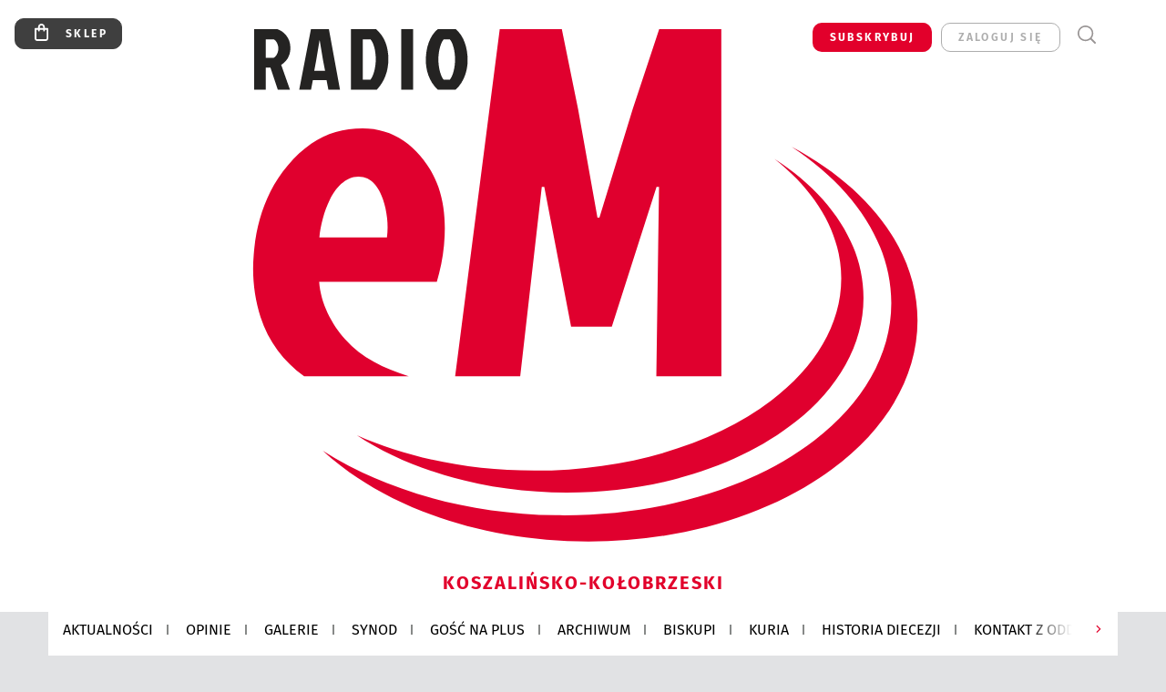

--- FILE ---
content_type: text/html; charset=utf-8
request_url: https://koszalin.gosc.pl/gal/pokaz/1785810.Cmentarz-w-Suchej-Koszalinskiej/27
body_size: 14115
content:
<!DOCTYPE html PUBLIC "-//W3C//DTD XHTML 1.0 Transitional//EN" "http://www.w3.org/TR/xhtml1/DTD/xhtml1-transitional.dtd">
<html xmlns="http://www.w3.org/1999/xhtml">
<head>

	<meta http-equiv="Content-Type" content="text/html; charset=utf-8" />
	<meta http-equiv="Content-Language" content="pl" />
	<meta http-equiv="X-UA-Compatible" content="IE=edge" />
	<title>Cmentarz w Suchej Koszalińskiej</title>
			<meta name="author" content="Instytut Gość Media">
		<meta name="generator" content="www.igomedia.pl">
		<meta property="og:site_name" content="Instytut Gość Media">
		<meta name="viewport" content="width=device-width, initial-scale=1.0" />

	<meta http-equiv="refresh" content="3600">
			<meta moj="test">
		<link rel="stylesheet" type="text/css" href="/static/themes/gosc-2022/service.min.css?_=AnE4COV04vaK84a7WLpcg"/>
		<link href="https://fonts.googleapis.com/css2?family=Fira+Sans:wght@400;600;700;800&amp;family=Open+Sans:wght@400;500;600;700;800&amp;display=swap" rel="stylesheet" />		<style type="text/css">@font-face {  font-family: 'Fira-regular';font-display: swap;src:url('/static/themes/gosc-2022/fonts/FiraSans-Regular.ttf') format('truetype'),url('/static/themes/gosc-2022/fonts/gosc-2022/FiraSans-Regular.woff') format('woff');font-weight: normal;font-style: normal;}@font-face {  font-family: 'Fira-medium';font-display: swap;src:url('/static/themes/gosc-2022/fonts/FiraSans-Medium.ttf') format('truetype'),url('/static/themes/gosc-2022/fonts/gosc-2022/FiraSans-Medium.woff') format('woff');font-weight: 500;font-style: normal;}@font-face {  font-family: 'Fira-semibold';font-display: swap;src:url('/static/themes/gosc-2022/fonts/FiraSans-SemiBold.ttf') format('truetype'),url('/static/themes/gosc-2022/fonts/gosc-2022/FiraSans-SemiBold.woff') format('woff');font-weight: 600;font-style: normal;}@font-face {  font-family: 'Fira-bold';font-display: swap;src:url('/static/themes/gosc-2022/fonts/FiraSans-Bold.ttf') format('truetype'),url('/static/themes/gosc-2022/fonts/gosc-2022/FiraSans-Bold.woff') format('woff');font-weight: 700;font-style: normal;}@font-face {  font-family: 'Fira-extrabold';font-display: swap;src:url('/static/themes/gosc-2022/fonts/FiraSans-ExtraBold.ttf') format('truetype'),url('/static/themes/gosc-2022/fonts/gosc-2022/FiraSans-ExtraBold.woff') format('woff');font-weight: 800;font-style: normal;} @font-face {  font-family: 'PTSerif-Regular';font-display: swap;src:url('/static/themes/gosc-2022/fonts/PTSerif-Regular.ttf') format('truetype'),url('/static/themes/gosc-2022/fonts/gosc-2022/PTSerif-Regular.woff') format('woff');font-weight: 400;font-style: normal;}@font-face {  font-family: 'PTSerif-Italic';font-display: swap;src:url('/static/themes/gosc-2022/fonts/PTSerif-Italic.ttf') format('truetype'),url('/static/themes/gosc-2022/fonts/gosc-2022/PTSerif-Italic.woff') format('woff');font-weight: 400;font-style: normal;}@font-face {  font-family: 'PTSerif-BoldItalic';font-display: swap;src:url('/static/themes/gosc-2022/fonts/PTSerif-BoldItalic.ttf') format('truetype'),url('/static/themes/gosc-2022/fonts/gosc-2022/PTSerif-BoldItalic.woff') format('woff');font-weight: 700;font-style: normal;}@font-face {  font-family: 'PTSerif-Bold';font-display: swap;src:url('/static/themes/gosc-2022/fonts/PTSerif-Bold.ttf') format('truetype'),url('/static/themes/gosc-2022/fonts/gosc-2022/PTSerif-Bold.woff') format('woff');font-weight: 700;font-style: normal;} </style>		<style type="text/css">@font-face {  font-family: 'icomoon';  src:  url('/static/themes/gosc-2022/fonts/icomoon.eot?5um8d2');  src:  url('/static/themes/gosc-2022/fonts/icomoon.eot?5um8d2#iefix') format('embedded-opentype'),    url('/static/themes/gosc-2022/fonts/icomoon.ttf?5um8d2') format('truetype'),    url('/static/themes/gosc-2022/fonts/icomoon.woff?5um8d2') format('woff'),    url('/static/themes/gosc-2022/fonts/icomoon.svg?5um8d2#icomoon') format('svg');  font-weight: normal;  font-style: normal;}  </style>

		

		

	<script type='text/javascript'>
			window.CookieMsgVersion = 3;
		window.PrivacyPolicyContentURL = "https://www.wiara.pl/_int/welcome-message";
		var wre={"web":{},"api":{"DEBUG":false,"ReportProblem":null,"GetHelp":null,"LoginLayer":null,"ReportJSWarns":false,"migrateMute":true,"ServiceWorker":"/static/js/sw.min.js"},"includes":{}};
		wre.Ready=function(cb){};
		wre.EmitDone=function(cb){};
		wre.IncReqScripts=function(){wre._req_scripts++};
		wre._req_scripts=0;
		wre.IsMenuInteractionDisabled = false;

		wre.api.MOBILE=false;
		(function() {
			"use strict";
			var readyList=[],readyFired=false,inst=false,d=document;
			function ready(){if(!readyFired){readyFired=true;for(var i=0;i<readyList.length;i++){readyList[i].fn.call(window,readyList[i].ctx);}readyList=null;}};
			wre.Ready=function(callback,context){if(readyFired||!wre._req_scripts){setTimeout(function(){callback(context);},1);return;}else{readyList.push({fn:callback,ctx:context});}};
			wre.EmitDone=function(){wre._req_scripts--;if(wre._req_scripts <= 0){ready();}};
		})();
		
	</script>

		
	<script type="text/javascript">
	/* <![CDATA[ */
		wre.api.SERVICE_ROOT = "/";
		wre.api.ReportProblem = "x9b5327ec.xff17b375";
		wre.api.GetHelp = "x014234ef.x09b49125";
		wre.api.LoginLayer = "xedcfe968.x2b43a516";
		wre.api.ReportAbuse = "x9b5327ec.x3d8cf562";
		wre.api.UserInfoTooltip = "xedcfe968.x62ac0126";
		wre.api.NewMessage = "xedcfe968.xeda7861c";
		wre.api.AddFriend = "xedcfe968.xd4d39bc2";
		wre.api.ManageFollowers = "x52c6d494.x6ed3e580";
		wre.api.Sink = "https://www.wiara.pl/sink";
		wre.api.Logout = "x2983bb04.x8d97e42a";
		wre.api.CommentVote = "x52c6d494.x70f961d2";
		wre.api.CommentAbuse = "x52c6d494.xba877c6c";
		wre.api.Adverts = true;
		wre.api.AdvertsDFPAsync = true;
		wre.api.SessionKey = "wiara_sid";
		wre.api.CookiePrefix = "";
		wre.api.WidgetsFrame = 3;
		wre.api.community = {};

			wre.includes.player = ["//wf2.xcdn.pl/static/js/player-audio.min.js?_=DbqkyN6fmGisRAfVDxmjVg"];
			wre.includes.mejs = ["//wf1.xcdn.pl/static/js/jquery/mejs/build-4.2.9/mediaelement-and-player.min.js?_=rJ6hiWug6GJG9U_yXnqA"];
	/* ]]> */
	</script>
		<script>wre.IncReqScripts();</script>

				<script type="text/javascript" src="//wf2.xcdn.pl/static/js/desktop.min.js?_=RWmnpgjgMKjJ3jF0rWZOQ"></script>
		<script type="text/javascript">
			$(function(){
				wre.EmitDone();
			});
		</script>

			<script>wre.recaptcha_v3_key="6LfKq5UUAAAAAMU4Rd1_l_MKSJAizQb5Mk_8bFA_";</script>
			<script src="https://www.google.com/recaptcha/api.js?render=6LfKq5UUAAAAAMU4Rd1_l_MKSJAizQb5Mk_8bFA_" async></script>
		<script type="text/javascript">
			wre.Ready(function() {
				$(document).on("mobileinit", function () {
					$.mobile.ajaxEnabled = false;
				});
			});
		</script>
			<script type="text/javascript" src="/static/themes/gosc-2022/script.min.js?_=j1vDPSeeUqk73fDAPSvS0Q"></script>
		
<script type="text/javascript">
/* <![CDATA[ */
			(function(i,s,o,g,r,a,m){i['GoogleAnalyticsObject']=r;i[r]=i[r]||function(){
			(i[r].q=i[r].q||[]).push(arguments)},i[r].l=1*new Date();a=s.createElement(o),
			m=s.getElementsByTagName(o)[0];a.async=1;a.src=g;m.parentNode.insertBefore(a,m)
			})(window,document,'script','//www.google-analytics.com/analytics.js','ga');
											ga('create', "UA-22353525-1", {
					cookieDomain: ".gosc.pl",
					legacyCookieDomain: ".gosc.pl"
				});
				ga('send', 'pageview');

			ga('set', 'anonymizeIp', true);
	
/* ]]> */
</script>

				
<script type="text/javascript">
/* <![CDATA[ */

			(function(w,d,s,l,i){w[l]=w[l]||[];w[l].push({'gtm.start': new Date().getTime(),event:'gtm.js'});var f=d.getElementsByTagName(s)[0], j=d.createElement(s),dl=l!='dataLayer'?'&l='+l:'';j.async=true;j.src= 'https://www.googletagmanager.com/gtm.js?id='+i+dl;f.parentNode.insertBefore(j,f); })(window,document,'script','dataLayer',"GTM-M2KF7KL9");
		
/* ]]> */
</script>

		
							 

							<script async src="https://get.optad360.io/sf/9e19397e-ea56-4dde-8591-6a48bbe70d81/plugin.min.js"></script>
	<script type="text/javascript" src="/static/js/browser-update.min.js?_=15958" async="async" defer="defer"></script>

	<link href="https://koszalin.gosc.pl/rss/rtr/14738f.Gosc-w-diecezji-koszalinsko-kolobrzeskiej" type="application/atom+xml" title="Gość w diecezji koszalińsko-kołobrzeskiej" rel="alternate" />
<link href="https://koszalin.gosc.pl/rss/rtr/375ab7.Najnowsze-wiadomosci-z-diecezji-koszalinsko-kolobrzeskiej" type="application/atom+xml" title="Najnowsze wiadomości z diecezji koszalińsko-kołobrzeskiej" rel="alternate" />
<link href="/static/themes/gosc-2022/touch-icons/touch-icon-192x192.png" rel="icon" sizes="192x192"/>
<link href="/static/themes/gosc-2022/touch-icons/180gn.png" rel="apple-touch-icon-precomposed" sizes="180x180"/>
<link href="/static/themes/gosc-2022/touch-icons/152gn.png" rel="apple-touch-icon-precomposed" sizes="152x152"/>
<link href="/static/themes/gosc-2022/touch-icons/144gn.png" rel="apple-touch-icon-precomposed" sizes="144x144"/>
<link href="/static/themes/gosc-2022/touch-icons/120gn.png" rel="apple-touch-icon-precomposed" sizes="120x120"/>
<link href="/static/themes/gosc-2022/touch-icons/114gn.png" rel="apple-touch-icon-precomposed" sizes="114x114"/>
<link href="/static/themes/gosc-2022/touch-icons/76gn.png" rel="apple-touch-icon-precomposed" sizes="76x76"/>
<link href="/static/themes/gosc-2022/touch-icons/72gn.png" rel="apple-touch-icon-precomposed" sizes="72x72"/>
<link href="/static/themes/gosc-2022/touch-icons/apple-touch-icon-precomposed.png" rel="apple-touch-icon-precomposed"/>
<link rel="manifest" href="https://koszalin.gosc.pl/manifest.webmanifest.json"/>
<meta name="msapplication-TileColor" content="#da532c"/>
<meta name="theme-color" content="#ffffff"/>
<link rel="shortcut icon" href="/static/themes/gosc-2022/favicon.ico?v=ZWEkeS2uxXpV5QwhieNaZw" type="image/x-icon" />

	<meta property="fb:app_id" content="314192143101"/>

		

							<meta name="description" content="​W tym miejscu spoczywają ludzie jeszcze z czasów przed reformacją. Dziś pozostało po nich już tylko kilka nagrobnych płyt, ale mieszkańcy dbają o to miejsce..."/>
					<link rel="next" href="/gal/pokaz/1785810.Cmentarz-w-Suchej-Koszalinskiej/28"/>
					<link rel="prev" href="/gal/pokaz/1785810.Cmentarz-w-Suchej-Koszalinskiej/26"/>
					<meta property="og:type" content="album"/>
					<meta property="og:title" content="Cmentarz w Suchej Koszalińskiej"/>
					<meta property="og:description" content="​W tym miejscu spoczywają ludzie jeszcze z czasów przed reformacją. Dziś pozostało po nich już tylko kilka nagrobnych płyt, ale mieszkańcy dbają o to miejsce..."/>
					<meta property="og:url" content="https://koszalin.gosc.pl/gal/spis/1785810.Cmentarz-w-Suchej-Koszalinskiej"/>
					<meta property="article:section" content="Religion"/>
					<meta property="article:published_time" content="2013-11-20T09:49:14Z"/>
					<meta property="article:modified_time" content="2013-11-20T09:56:21Z"/>
							<meta property="og:image" content="https://wf1.xcdn.pl/files/13/11/20/937412_IMG_1807_C1200x1200-T0Ofs2.png.webp?conv=JGQFAAAABLAEsADFsSwm"/>
					<meta property="og:image:src" content="https://wf1.xcdn.pl/files/13/11/20/937412_IMG_1807_C1200x1200-T0Ofs2.png.webp?conv=JGQFAAAABLAEsADFsSwm"/>
					<meta property="og:image:type" content="image/png"/>
					<meta property="og:image:alt" content=""/>
					<meta property="og:image:width" content="650"/>
					<meta property="og:image:height" content="433"/>
					<meta property="og:image" content="https://koszalin.gosc.pl/static/images/base/gosc.jpg"/>
					<meta property="og:site_name" content="koszalin.gosc.pl"/>
<script type="application/ld+json">{"@context": "https://schema.org", "url": "https://koszalin.gosc.pl", "name": "Go\u015b\u0107 Koszali\u0144sko-Ko\u0142obrzeski"}</script>
		<meta name="keywords" content="diecezja koszalińsko-kołobrzeska, gość niedzielny, kościół, parafie koszalińsko-kołobrzeskie"/>
	<meta name="msapplication-config" content="none"/>
</head>
<body id="body"  class="app-Gallery">
			<noscript><iframe src="https://www.googletagmanager.com/ns.html?id=GTM-M2KF7KL9" height="0" width="0" style="display:none;visibility:hidden"></iframe></noscript>












		
	<div id="fb-root"></div>
	<script>
	window.fbAsyncInit=function() {FB.init({appId:"314192143101",xfbml:true,version:'v2.9'});};
	(function(d, s, id) {
		var js, fjs = d.getElementsByTagName(s)[0];
		if (d.getElementById(id)) return;
		js = d.createElement(s); js.id = id; js.async=1;
		js.src = "//connect.facebook.net/pl_PL/sdk.js";
		fjs.parentNode.insertBefore(js, fjs);
		}(document, 'script', 'facebook-jssdk'));
	</script>

				
<script type="text/javascript">
/* <![CDATA[ */

			var pp_gemius_identifier = new String("..s66D.hCyRU.aGmbAwLD4Xz3_Nd6wdD8h6p9Rz9onH.P7");
			var org_gemius_identifier = new String("..s66D.hCyRU.aGmbAwLD4Xz3_Nd6wdD8h6p9Rz9onH.P7");
			function gemius_pending(i) { window[i] = window[i] || function() {var x = window[i+'_pdata'] = window[i+'_pdata'] || []; x[x.length]=arguments;};};
			gemius_pending('gemius_hit'); gemius_pending('gemius_event'); gemius_pending('pp_gemius_hit'); gemius_pending('pp_gemius_event');
			(function(d,t) {try {var gt=d.createElement(t),s=d.getElementsByTagName(t)[0],l='http'+((location.protocol=='https:')?'s':''); gt.setAttribute('async','async');
			gt.setAttribute('defer','defer'); gt.src=l+'://gapl.hit.gemius.pl/xgemius.js'; s.parentNode.insertBefore(gt,s);} catch (e) {}})(document,'script');
		
/* ]]> */
</script>

			

<div id="w">


<div id="NewReleaseLayer" style="display:none">
	<a href="#" class="BtnClose" style="font-size:16px">Powrót do strony</a>
	<div class="Content"></div>
</div>

					
				





		<div class="wp-bd webpart-wrap-layout wp-el" >




	<div class=" layout-1" style="width: 100%; clear:both">
	<div class="c1 LayoutColumn Col0">
		





		<div class="wp-bd webpart-wrap-layout_column wp-el" >






		<div class="wp-bd webpart-wrap-HeaderMobile wp-el" >








 
<div id="topHead" class="layout-1200 d-flex justify-content-between ">
	<ul>
		<li class="fixed-soc-icon"><a href="javascript:void(0)" class="ShowWidget" data-widget="SimpleLayer" data-widget-class="WidgetAllServices" data-url="/_int/widget-all-services">nasze media</a></li>
		<li class="fixed-soc-icon ct"><a href="javascript:void(0)" class="ShowWidget" data-widget="ContactForm" data-widget-class="ContactFormServices">Kontakt</a></li>
	</ul>

	<div class="navBox">
		<div class="nav-shop"><a href="http://sklep.gosc.pl/"><span class="icon-buy"></span></a></div>
		
		<div class="nav-dropdown nav-login-box">
			<a class="subskrypcja" href="/Subskrypcja">SUBSKRYBUJ</a>


				<a href="" class="nav-login-box__toggler DropdownToggler icon-avatar">zaloguj się</a>
			<div class="nav-dropdown__inner">
			<div class="nav-dropdown-header">PROFIL UŻYTKOWNIKA</div>
					<div class="nav-login-box__login">
						<div class="nav-login-box__header">
							Wygląda na to, że nie jesteś jeszcze zalogowany.
						</div>
	
						<div id="l">
							<div class="l1"><a href="https://moj.gosc.pl/" class="b show-layer-login" title="zaloguj się">zaloguj się</a></div>
							<div class="nav-login-text-box">
								lub
							</div>
							<div class="l2"><a href="https://moj.gosc.pl/rejestracja" class="b" title="załóż konto">zarejestruj się</a></div>
						</div>
					</div>
			</div>
		</div>
	
			<form class="search" method="get" id="search_form" action="/wyszukaj/wyrazy">
				<button class="search__button SearchButton icon-search-light" type="button" data-role="none">Wyszukiwarka</button>
				<div class="search__content">
						<input type="text" data-role="none" class="search__input" name="q" class="input" placeholder="Wyszukaj..." value="" />
					<input type="submit" data-role="none" class="search__submit" id="search" value="szukaj" data-width="233" />
				</div>
			</form>
	


			
			<div class="mobile-menu Menu">
				<button class="mobile-menu__button MenuButton icon-menu" data-role="none">Menu</button>
				<div class="mobile-menu__content">
					
					<ul>
							
							<li>
								<a href=""><span>Archiwum GN</span></a>
							</li>
							
							<li>
								<a href=""><span>Prenumerata</span></a>
							</li>
							
							<li>
								<a href=""><span>Subskrypcja</span></a>
							</li>
							
							<li>
								<a href=""><span>Biuro reklamy</span></a>
							</li>
							
							<li>
								<a href=""><span>Agencja fotograficzna</span></a>
							</li>
							
							<li>
								<a href=""><span>Fundacja Gość Niedzielny</span></a>
							</li>
							
							<li>
								<a href=""><span>Redakcja &#34;Gościa Koszalińsko-Kołobrzeskiego&#34;</span></a>
							</li>
					</ul>
				</div>
			</div>
		

		
	</div>

</div>


	<div class="service-header">
			<div class="layout-1200">
				
					<a href="http://gosc.pl" class="theme-logo">
					<img src="/static/themes/gosc-2022/images/logo.svg" alt="logoSvg"/>
					</a>
					<h2>Koszalińsko-Kołobrzeski<span class="title-decorate"></span></h2>
			</div>

	</div>

<div class="menuWrapper">



		
			
			<div class="layout-group-name menuBox" style="display:block">
					
					

				<ul class="LayoutsGroupsHdr menu level-0" data-static-menu="true" data-menu-page-size="5">

					

						
						<li class="">
								<a href="/Wiadomosci" class=""><span>AKTUALNOŚCI</span></a>
								


								</li>
						
						<li class="">
								<a href="/Opinie" class=""><span>OPINIE</span></a>
								


								</li>
						
						<li class="">
								<a href="/Galerie/Wszystkie" class=""><span>GALERIE</span></a>
								


								</li>
						
						<li class="">
								<a href="/Synod" class=""><span>SYNOD</span></a>
								


								</li>
						
						<li class="">
								<a href="/Gosc_na_plus" class=""><span>GOŚĆ NA PLUS</span></a>
								


								</li>
						
						<li class="">
								<a href="/Archiwum" class=""><span>ARCHIWUM</span></a>
								


								</li>
						
						<li class="">
								<a href="/Biskupi" class=""><span>BISKUPI</span></a>
								


								</li>
						
						<li class="">
								<a href="/doc/828832.Kuria-diecezjalna" class=""><span>KURIA</span></a>
								


								</li>
						
						<li class="">
								<a href="/doc/828759.Historia" class=""><span>HISTORIA DIECEZJI</span></a>
								


								</li>
						
						<li class="">
								<a href="/doc/829077.Redakcja-Goscia-Koszalinsko-Kolobrzeskiego" class=""><span>KONTAKT Z ODDZIAŁEM</span></a>
								


								</li>
						
						<li class="">
								<a href="http://parafie.gosc.pl/elblaska" class=""><span>PARAFIE</span></a>
								


								</li>
						
						<li class="">
								<a href="http://malygosc.pl" class=""><span>MAŁY GOŚĆ</span></a>
								


								</li>
						
						<li class="">
								<a href="http://radioem.pl" class=""><span>RADIO eM</span></a>
								


								</li>
						
						<li class="">
								<a href="http://wiara.pl" class=""><span>WIARA.PL</span></a>
								


								</li>
				</ul>

					</div>
		

		

		
		


</div>





<script type="text/javascript">
/* <![CDATA[ */
	$(function(){
		
	wre.web.InstallMobileHeader();
	wre.web.InstallLayoutGroups();

	});

/* ]]> */
</script>


	
		</div>






		<div class="wp-bd webpart-wrap-raw_html wp-el" >
<div><script>if(self != top) { top.location = self.location; }</script></div>
	
		</div>

	
		</div>

	</div>

</div>

	
		</div>
				
				





		<div class="wp-bd webpart-wrap-layout wp-el" >




	<div class="c layout-626-336">
	<div class="c626 c-right-margin LayoutColumn Col0">
		





		<div class="wp-bd webpart-wrap-layout_column wp-el" >






		<div class="wp-el  button " >
				<div class="wp-bd webpart-wrap-media" >




<div id="Media1757398_3" style="height:150px; "></div>


<script type="text/javascript">
/* <![CDATA[ */
	$(function(){
		
	wre.web.InstallRandomMedia({
		el_id: "Media1757398_3",
		items: [{"title": "nasze_cmentarze_podm.gif", "type": "image", "link": "http://koszalin.gosc.pl/Cmentarze", "url": "//wf1.xcdn.pl/files/13/11/04/586895_nasze_cmentarze_podm.gif"}],
		height: "150"
	});

	});

/* ]]> */
</script>

	
		</div>
		</div>












	

		<div class=" ">

		
				





		<div class=" ">

		
<div class="doc-images">
	<div class="cf txt att-gallery">

		<h1>Cmentarz w Suchej Koszalińskiej 
	<div class="iconType">
			<span class="icon-photo">66</span>
	</div>
</h1>

			<div class="gal-preview">
				<div id="GalleryContainer">
					
	
	<div class="cf">
		<div class="gal-rank">
			
		</div>
		<div class="gal-p-nrs l">
			<span class="gal-p-current_page">27</span> <span class="gal-p-divider">/</span> <span class="gal-p-objects_count">66</span>
		</div>
	</div>
	
	<div class="gal-page-nav">
			<div class="gal-page-next r">
					<a class="InPlaceLink" data-container="#GalleryContainer" data-content="/_int/gal/pokaz/1785810.Cmentarz-w-Suchej-Koszalinskiej/28" href="/gal/pokaz/1785810.Cmentarz-w-Suchej-Koszalinskiej/28#gt" title="następne">
						<span class="icon-arrow-right"></span>
					</a>
			</div>
			<div class="gal-page-prev r">
					<a class="InPlaceLink" data-container="#GalleryContainer" data-content="/_int/gal/pokaz/1785810.Cmentarz-w-Suchej-Koszalinskiej/26" href="/gal/pokaz/1785810.Cmentarz-w-Suchej-Koszalinskiej/26#gt" >
						<span class="icon-arrow-left"></span>
					</a>
			</div>
	</div>
	
				<div class="doc-gallery">
		<div class="doc-gallery__img">
			<a href="//wf2.xcdn.pl/files/13/11/20/937401_IMG_1858_83.jpg.webp" data-lightbox="image"><img src="//wf1.xcdn.pl/files/13/11/20/937401_IMG_1858_98.jpg.webp" alt="Cmentarz w Suchej Koszalińskiej" style="min-width: 650px; min-height: 433px"/></a>
			<a href="#" onclick="$(this).prev().trigger('click'); return false;" class="img_enlarge" title="Powiększ">&nbsp;</a>
		</div>
			</div>



				</div>
			</div>
			
<script type="text/javascript">
/* <![CDATA[ */
	$(function(){
		
				wre.web.InstallInPlaceContainer({
					el: $("#GalleryContainer"),
					href: "/gal/pokaz/1785810.Cmentarz-w-Suchej-Koszalinskiej/27#gt",
					url: "/_int/gal/pokaz/1785810.Cmentarz-w-Suchej-Koszalinskiej/27"
				});
			
	});

/* ]]> */
</script>

		

		<div>
				
	<div id="GalPreviews" class="inline-slider">
		<a href="javascript:void(0)" rel="nofollow" class="MoveArrow" data-direction="ToBegining">⏮</a>
		<a href="javascript:void(0)" rel="nofollow" class="MoveArrow" data-direction="Back">⏪</a>
		<div class="content">
			<ul id="GalleryList" class="gal-type-1">
					
					<li class="t1 " data-url="/gal/pokaz/1785810.Cmentarz-w-Suchej-Koszalinskiej#gt">
							<a class="InPlaceLink" data-container="#GalleryContainer" data-content="/_int/gal/pokaz/1785810.Cmentarz-w-Suchej-Koszalinskiej" href="/gal/pokaz/1785810.Cmentarz-w-Suchej-Koszalinskiej#gt">
										<span class="img "><img src="//wf1.xcdn.pl/files/13/11/20/937412_IMG_1807_70.jpg.webp" alt="Cmentarz w Suchej Koszalińskiej"/></span>

							</a>
						</a>
					</li>
					
					<li class="t1 " data-url="/gal/pokaz/1785810.Cmentarz-w-Suchej-Koszalinskiej/2#gt">
							<a class="InPlaceLink" data-container="#GalleryContainer" data-content="/_int/gal/pokaz/1785810.Cmentarz-w-Suchej-Koszalinskiej/2" href="/gal/pokaz/1785810.Cmentarz-w-Suchej-Koszalinskiej/2#gt">
										<span class="img "><img src="//wf2.xcdn.pl/files/13/11/20/937412_IMG_1813_70.jpg.webp" alt="Cmentarz w Suchej Koszalińskiej"/></span>

							</a>
						</a>
					</li>
					
					<li class="t1 " data-url="/gal/pokaz/1785810.Cmentarz-w-Suchej-Koszalinskiej/3#gt">
							<a class="InPlaceLink" data-container="#GalleryContainer" data-content="/_int/gal/pokaz/1785810.Cmentarz-w-Suchej-Koszalinskiej/3" href="/gal/pokaz/1785810.Cmentarz-w-Suchej-Koszalinskiej/3#gt">
										<span class="img "><img src="//wf2.xcdn.pl/files/13/11/20/937411_IMG_1808_70.jpg.webp" alt="Cmentarz w Suchej Koszalińskiej"/></span>

							</a>
						</a>
					</li>
					
					<li class="t1 " data-url="/gal/pokaz/1785810.Cmentarz-w-Suchej-Koszalinskiej/4#gt">
							<a class="InPlaceLink" data-container="#GalleryContainer" data-content="/_int/gal/pokaz/1785810.Cmentarz-w-Suchej-Koszalinskiej/4" href="/gal/pokaz/1785810.Cmentarz-w-Suchej-Koszalinskiej/4#gt">
										<span class="img "><img src="//wf1.xcdn.pl/files/13/11/20/937411_IMG_1814_70.jpg.webp" alt="Cmentarz w Suchej Koszalińskiej"/></span>

							</a>
						</a>
					</li>
					
					<li class="t1 " data-url="/gal/pokaz/1785810.Cmentarz-w-Suchej-Koszalinskiej/5#gt">
							<a class="InPlaceLink" data-container="#GalleryContainer" data-content="/_int/gal/pokaz/1785810.Cmentarz-w-Suchej-Koszalinskiej/5" href="/gal/pokaz/1785810.Cmentarz-w-Suchej-Koszalinskiej/5#gt">
										<span class="img "><img src="//wf1.xcdn.pl/files/13/11/20/937411_IMG_1812_70.jpg.webp" alt="Cmentarz w Suchej Koszalińskiej"/></span>

							</a>
						</a>
					</li>
					
					<li class="t1 " data-url="/gal/pokaz/1785810.Cmentarz-w-Suchej-Koszalinskiej/6#gt">
							<a class="InPlaceLink" data-container="#GalleryContainer" data-content="/_int/gal/pokaz/1785810.Cmentarz-w-Suchej-Koszalinskiej/6" href="/gal/pokaz/1785810.Cmentarz-w-Suchej-Koszalinskiej/6#gt">
										<span class="img "><img src="//wf1.xcdn.pl/files/13/11/20/937410_IMG_1815_70.jpg.webp" alt="Cmentarz w Suchej Koszalińskiej"/></span>

							</a>
						</a>
					</li>
					
					<li class="t1 " data-url="/gal/pokaz/1785810.Cmentarz-w-Suchej-Koszalinskiej/7#gt">
							<a class="InPlaceLink" data-container="#GalleryContainer" data-content="/_int/gal/pokaz/1785810.Cmentarz-w-Suchej-Koszalinskiej/7" href="/gal/pokaz/1785810.Cmentarz-w-Suchej-Koszalinskiej/7#gt">
										<span class="img "><img src="//wf1.xcdn.pl/files/13/11/20/937409_IMG_1816_70.jpg.webp" alt="Cmentarz w Suchej Koszalińskiej"/></span>

							</a>
						</a>
					</li>
					
					<li class="t1 " data-url="/gal/pokaz/1785810.Cmentarz-w-Suchej-Koszalinskiej/8#gt">
							<a class="InPlaceLink" data-container="#GalleryContainer" data-content="/_int/gal/pokaz/1785810.Cmentarz-w-Suchej-Koszalinskiej/8" href="/gal/pokaz/1785810.Cmentarz-w-Suchej-Koszalinskiej/8#gt">
										<span class="img "><img src="//wf2.xcdn.pl/files/13/11/20/937409_IMG_1817_70.jpg.webp" alt="Cmentarz w Suchej Koszalińskiej"/></span>

							</a>
						</a>
					</li>
					
					<li class="t1 " data-url="/gal/pokaz/1785810.Cmentarz-w-Suchej-Koszalinskiej/9#gt">
							<a class="InPlaceLink" data-container="#GalleryContainer" data-content="/_int/gal/pokaz/1785810.Cmentarz-w-Suchej-Koszalinskiej/9" href="/gal/pokaz/1785810.Cmentarz-w-Suchej-Koszalinskiej/9#gt">
										<span class="img "><img src="//wf1.xcdn.pl/files/13/11/20/937408_IMG_1818_70.jpg.webp" alt="Cmentarz w Suchej Koszalińskiej"/></span>

							</a>
						</a>
					</li>
					
					<li class="t1 " data-url="/gal/pokaz/1785810.Cmentarz-w-Suchej-Koszalinskiej/10#gt">
							<a class="InPlaceLink" data-container="#GalleryContainer" data-content="/_int/gal/pokaz/1785810.Cmentarz-w-Suchej-Koszalinskiej/10" href="/gal/pokaz/1785810.Cmentarz-w-Suchej-Koszalinskiej/10#gt">
										<span class="img "><img src="//wf1.xcdn.pl/files/13/11/20/937408_IMG_1820_70.jpg.webp" alt="Cmentarz w Suchej Koszalińskiej"/></span>

							</a>
						</a>
					</li>
					
					<li class="t1 " data-url="/gal/pokaz/1785810.Cmentarz-w-Suchej-Koszalinskiej/11#gt">
							<a class="InPlaceLink" data-container="#GalleryContainer" data-content="/_int/gal/pokaz/1785810.Cmentarz-w-Suchej-Koszalinskiej/11" href="/gal/pokaz/1785810.Cmentarz-w-Suchej-Koszalinskiej/11#gt">
										<span class="img "><img src="//wf2.xcdn.pl/files/13/11/20/937408_IMG_1825_70.jpg.webp" alt="Cmentarz w Suchej Koszalińskiej"/></span>

							</a>
						</a>
					</li>
					
					<li class="t1 " data-url="/gal/pokaz/1785810.Cmentarz-w-Suchej-Koszalinskiej/12#gt">
							<a class="InPlaceLink" data-container="#GalleryContainer" data-content="/_int/gal/pokaz/1785810.Cmentarz-w-Suchej-Koszalinskiej/12" href="/gal/pokaz/1785810.Cmentarz-w-Suchej-Koszalinskiej/12#gt">
										<span class="img "><img src="//wf2.xcdn.pl/files/13/11/20/937407_IMG_1819_70.jpg.webp" alt="Cmentarz w Suchej Koszalińskiej"/></span>

							</a>
						</a>
					</li>
					
					<li class="t1 " data-url="/gal/pokaz/1785810.Cmentarz-w-Suchej-Koszalinskiej/13#gt">
							<a class="InPlaceLink" data-container="#GalleryContainer" data-content="/_int/gal/pokaz/1785810.Cmentarz-w-Suchej-Koszalinskiej/13" href="/gal/pokaz/1785810.Cmentarz-w-Suchej-Koszalinskiej/13#gt">
										<span class="img "><img src="//wf2.xcdn.pl/files/13/11/20/937407_IMG_1822_70.jpg.webp" alt="Cmentarz w Suchej Koszalińskiej"/></span>

							</a>
						</a>
					</li>
					
					<li class="t1 " data-url="/gal/pokaz/1785810.Cmentarz-w-Suchej-Koszalinskiej/14#gt">
							<a class="InPlaceLink" data-container="#GalleryContainer" data-content="/_int/gal/pokaz/1785810.Cmentarz-w-Suchej-Koszalinskiej/14" href="/gal/pokaz/1785810.Cmentarz-w-Suchej-Koszalinskiej/14#gt">
										<span class="img "><img src="//wf2.xcdn.pl/files/13/11/20/937406_IMG_1826_70.jpg.webp" alt="Cmentarz w Suchej Koszalińskiej"/></span>

							</a>
						</a>
					</li>
					
					<li class="t1 " data-url="/gal/pokaz/1785810.Cmentarz-w-Suchej-Koszalinskiej/15#gt">
							<a class="InPlaceLink" data-container="#GalleryContainer" data-content="/_int/gal/pokaz/1785810.Cmentarz-w-Suchej-Koszalinskiej/15" href="/gal/pokaz/1785810.Cmentarz-w-Suchej-Koszalinskiej/15#gt">
										<span class="img "><img src="//wf2.xcdn.pl/files/13/11/20/937405_IMG_1828_70.jpg.webp" alt="Cmentarz w Suchej Koszalińskiej"/></span>

							</a>
						</a>
					</li>
					
					<li class="t1 " data-url="/gal/pokaz/1785810.Cmentarz-w-Suchej-Koszalinskiej/16#gt">
							<a class="InPlaceLink" data-container="#GalleryContainer" data-content="/_int/gal/pokaz/1785810.Cmentarz-w-Suchej-Koszalinskiej/16" href="/gal/pokaz/1785810.Cmentarz-w-Suchej-Koszalinskiej/16#gt">
										<span class="img "><img src="//wf2.xcdn.pl/files/13/11/20/937405_IMG_1827_70.jpg.webp" alt="Cmentarz w Suchej Koszalińskiej"/></span>

							</a>
						</a>
					</li>
					
					<li class="t1 " data-url="/gal/pokaz/1785810.Cmentarz-w-Suchej-Koszalinskiej/17#gt">
							<a class="InPlaceLink" data-container="#GalleryContainer" data-content="/_int/gal/pokaz/1785810.Cmentarz-w-Suchej-Koszalinskiej/17" href="/gal/pokaz/1785810.Cmentarz-w-Suchej-Koszalinskiej/17#gt">
										<span class="img "><img src="//wf1.xcdn.pl/files/13/11/20/937404_IMG_1851_70.jpg.webp" alt="Cmentarz w Suchej Koszalińskiej"/></span>

							</a>
						</a>
					</li>
					
					<li class="t1 " data-url="/gal/pokaz/1785810.Cmentarz-w-Suchej-Koszalinskiej/18#gt">
							<a class="InPlaceLink" data-container="#GalleryContainer" data-content="/_int/gal/pokaz/1785810.Cmentarz-w-Suchej-Koszalinskiej/18" href="/gal/pokaz/1785810.Cmentarz-w-Suchej-Koszalinskiej/18#gt">
										<span class="img "><img src="//wf1.xcdn.pl/files/13/11/20/937404_IMG_1829_70.jpg.webp" alt="Cmentarz w Suchej Koszalińskiej"/></span>

							</a>
						</a>
					</li>
					
					<li class="t1 " data-url="/gal/pokaz/1785810.Cmentarz-w-Suchej-Koszalinskiej/19#gt">
							<a class="InPlaceLink" data-container="#GalleryContainer" data-content="/_int/gal/pokaz/1785810.Cmentarz-w-Suchej-Koszalinskiej/19" href="/gal/pokaz/1785810.Cmentarz-w-Suchej-Koszalinskiej/19#gt">
										<span class="img "><img src="//wf1.xcdn.pl/files/13/11/20/937404_IMG_1830_70.jpg.webp" alt="Cmentarz w Suchej Koszalińskiej"/></span>

							</a>
						</a>
					</li>
					
					<li class="t1 " data-url="/gal/pokaz/1785810.Cmentarz-w-Suchej-Koszalinskiej/20#gt">
							<a class="InPlaceLink" data-container="#GalleryContainer" data-content="/_int/gal/pokaz/1785810.Cmentarz-w-Suchej-Koszalinskiej/20" href="/gal/pokaz/1785810.Cmentarz-w-Suchej-Koszalinskiej/20#gt">
										<span class="img "><img src="//wf1.xcdn.pl/files/13/11/20/937403_IMG_1853_70.jpg.webp" alt="Cmentarz w Suchej Koszalińskiej"/></span>

							</a>
						</a>
					</li>
					
					<li class="t1 " data-url="/gal/pokaz/1785810.Cmentarz-w-Suchej-Koszalinskiej/21#gt">
							<a class="InPlaceLink" data-container="#GalleryContainer" data-content="/_int/gal/pokaz/1785810.Cmentarz-w-Suchej-Koszalinskiej/21" href="/gal/pokaz/1785810.Cmentarz-w-Suchej-Koszalinskiej/21#gt">
										<span class="img "><img src="//wf2.xcdn.pl/files/13/11/20/937403_IMG_1852_70.jpg.webp" alt="Cmentarz w Suchej Koszalińskiej"/></span>

							</a>
						</a>
					</li>
					
					<li class="t1 " data-url="/gal/pokaz/1785810.Cmentarz-w-Suchej-Koszalinskiej/22#gt">
							<a class="InPlaceLink" data-container="#GalleryContainer" data-content="/_int/gal/pokaz/1785810.Cmentarz-w-Suchej-Koszalinskiej/22" href="/gal/pokaz/1785810.Cmentarz-w-Suchej-Koszalinskiej/22#gt">
										<span class="img "><img src="//wf2.xcdn.pl/files/13/11/20/937403_IMG_1856_70.jpg.webp" alt="Cmentarz w Suchej Koszalińskiej"/></span>

							</a>
						</a>
					</li>
					
					<li class="t1 " data-url="/gal/pokaz/1785810.Cmentarz-w-Suchej-Koszalinskiej/23#gt">
							<a class="InPlaceLink" data-container="#GalleryContainer" data-content="/_int/gal/pokaz/1785810.Cmentarz-w-Suchej-Koszalinskiej/23" href="/gal/pokaz/1785810.Cmentarz-w-Suchej-Koszalinskiej/23#gt">
										<span class="img "><img src="//wf2.xcdn.pl/files/13/11/20/937403_IMG_1854_70.jpg.webp" alt="Cmentarz w Suchej Koszalińskiej"/></span>

							</a>
						</a>
					</li>
					
					<li class="t1 " data-url="/gal/pokaz/1785810.Cmentarz-w-Suchej-Koszalinskiej/24#gt">
							<a class="InPlaceLink" data-container="#GalleryContainer" data-content="/_int/gal/pokaz/1785810.Cmentarz-w-Suchej-Koszalinskiej/24" href="/gal/pokaz/1785810.Cmentarz-w-Suchej-Koszalinskiej/24#gt">
										<span class="img "><img src="//wf1.xcdn.pl/files/13/11/20/937402_IMG_1855_70.jpg.webp" alt="Cmentarz w Suchej Koszalińskiej"/></span>

							</a>
						</a>
					</li>
					
					<li class="t1 " data-url="/gal/pokaz/1785810.Cmentarz-w-Suchej-Koszalinskiej/25#gt">
							<a class="InPlaceLink" data-container="#GalleryContainer" data-content="/_int/gal/pokaz/1785810.Cmentarz-w-Suchej-Koszalinskiej/25" href="/gal/pokaz/1785810.Cmentarz-w-Suchej-Koszalinskiej/25#gt">
										<span class="img "><img src="//wf1.xcdn.pl/files/13/11/20/937402_IMG_1857_70.jpg.webp" alt="Cmentarz w Suchej Koszalińskiej"/></span>

							</a>
						</a>
					</li>
					
					<li class="t1 " data-url="/gal/pokaz/1785810.Cmentarz-w-Suchej-Koszalinskiej/26#gt">
							<a class="InPlaceLink" data-container="#GalleryContainer" data-content="/_int/gal/pokaz/1785810.Cmentarz-w-Suchej-Koszalinskiej/26" href="/gal/pokaz/1785810.Cmentarz-w-Suchej-Koszalinskiej/26#gt">
										<span class="img "><img src="//wf1.xcdn.pl/files/13/11/20/937402_IMG_1863_70.jpg.webp" alt="Cmentarz w Suchej Koszalińskiej"/></span>

							</a>
						</a>
					</li>
					
					<li class="t1 " data-url="/gal/pokaz/1785810.Cmentarz-w-Suchej-Koszalinskiej/27#gt">
							<a class="InPlaceLink" data-container="#GalleryContainer" data-content="/_int/gal/pokaz/1785810.Cmentarz-w-Suchej-Koszalinskiej/27" href="/gal/pokaz/1785810.Cmentarz-w-Suchej-Koszalinskiej/27#gt">
										<span class="img "><img src="//wf2.xcdn.pl/files/13/11/20/937401_IMG_1858_70.jpg.webp" alt="Cmentarz w Suchej Koszalińskiej"/></span>

							</a>
						</a>
					</li>
					
					<li class="t1 " data-url="/gal/pokaz/1785810.Cmentarz-w-Suchej-Koszalinskiej/28#gt">
							<a class="InPlaceLink" data-container="#GalleryContainer" data-content="/_int/gal/pokaz/1785810.Cmentarz-w-Suchej-Koszalinskiej/28" href="/gal/pokaz/1785810.Cmentarz-w-Suchej-Koszalinskiej/28#gt">
										<span class="img "><img src="//wf1.xcdn.pl/files/13/11/20/937401_IMG_1859_70.jpg.webp" alt="Cmentarz w Suchej Koszalińskiej"/></span>

							</a>
						</a>
					</li>
					
					<li class="t1 " data-url="/gal/pokaz/1785810.Cmentarz-w-Suchej-Koszalinskiej/29#gt">
							<a class="InPlaceLink" data-container="#GalleryContainer" data-content="/_int/gal/pokaz/1785810.Cmentarz-w-Suchej-Koszalinskiej/29" href="/gal/pokaz/1785810.Cmentarz-w-Suchej-Koszalinskiej/29#gt">
										<span class="img "><img src="//wf2.xcdn.pl/files/13/11/20/937400_IMG_1862_70.jpg.webp" alt="Cmentarz w Suchej Koszalińskiej"/></span>

							</a>
						</a>
					</li>
					
					<li class="t1 " data-url="/gal/pokaz/1785810.Cmentarz-w-Suchej-Koszalinskiej/30#gt">
							<a class="InPlaceLink" data-container="#GalleryContainer" data-content="/_int/gal/pokaz/1785810.Cmentarz-w-Suchej-Koszalinskiej/30" href="/gal/pokaz/1785810.Cmentarz-w-Suchej-Koszalinskiej/30#gt">
										<span class="img "><img src="//wf2.xcdn.pl/files/13/11/20/937399_IMG_1868_70.jpg.webp" alt="Cmentarz w Suchej Koszalińskiej"/></span>

							</a>
						</a>
					</li>
					
					<li class="t1 " data-url="/gal/pokaz/1785810.Cmentarz-w-Suchej-Koszalinskiej/31#gt">
							<a class="InPlaceLink" data-container="#GalleryContainer" data-content="/_int/gal/pokaz/1785810.Cmentarz-w-Suchej-Koszalinskiej/31" href="/gal/pokaz/1785810.Cmentarz-w-Suchej-Koszalinskiej/31#gt">
										<span class="img "><img src="//wf1.xcdn.pl/files/13/11/20/937399_IMG_1864_70.jpg.webp" alt="Cmentarz w Suchej Koszalińskiej"/></span>

							</a>
						</a>
					</li>
					
					<li class="t1 " data-url="/gal/pokaz/1785810.Cmentarz-w-Suchej-Koszalinskiej/32#gt">
							<a class="InPlaceLink" data-container="#GalleryContainer" data-content="/_int/gal/pokaz/1785810.Cmentarz-w-Suchej-Koszalinskiej/32" href="/gal/pokaz/1785810.Cmentarz-w-Suchej-Koszalinskiej/32#gt">
										<span class="img "><img src="//wf1.xcdn.pl/files/13/11/20/937399_IMG_1865_70.jpg.webp" alt="Cmentarz w Suchej Koszalińskiej"/></span>

							</a>
						</a>
					</li>
					
					<li class="t1 " data-url="/gal/pokaz/1785810.Cmentarz-w-Suchej-Koszalinskiej/33#gt">
							<a class="InPlaceLink" data-container="#GalleryContainer" data-content="/_int/gal/pokaz/1785810.Cmentarz-w-Suchej-Koszalinskiej/33" href="/gal/pokaz/1785810.Cmentarz-w-Suchej-Koszalinskiej/33#gt">
										<span class="img "><img src="//wf2.xcdn.pl/files/13/11/20/937398_IMG_1866_70.jpg.webp" alt="Cmentarz w Suchej Koszalińskiej"/></span>

							</a>
						</a>
					</li>
					
					<li class="t1 " data-url="/gal/pokaz/1785810.Cmentarz-w-Suchej-Koszalinskiej/34#gt">
							<a class="InPlaceLink" data-container="#GalleryContainer" data-content="/_int/gal/pokaz/1785810.Cmentarz-w-Suchej-Koszalinskiej/34" href="/gal/pokaz/1785810.Cmentarz-w-Suchej-Koszalinskiej/34#gt">
										<span class="img "><img src="//wf1.xcdn.pl/files/13/11/20/937397_IMG_1869_70.jpg.webp" alt="Cmentarz w Suchej Koszalińskiej"/></span>

							</a>
						</a>
					</li>
					
					<li class="t1 " data-url="/gal/pokaz/1785810.Cmentarz-w-Suchej-Koszalinskiej/35#gt">
							<a class="InPlaceLink" data-container="#GalleryContainer" data-content="/_int/gal/pokaz/1785810.Cmentarz-w-Suchej-Koszalinskiej/35" href="/gal/pokaz/1785810.Cmentarz-w-Suchej-Koszalinskiej/35#gt">
										<span class="img "><img src="//wf1.xcdn.pl/files/13/11/20/937396_IMG_1870_70.jpg.webp" alt="Cmentarz w Suchej Koszalińskiej"/></span>

							</a>
						</a>
					</li>
					
					<li class="t1 " data-url="/gal/pokaz/1785810.Cmentarz-w-Suchej-Koszalinskiej/36#gt">
							<a class="InPlaceLink" data-container="#GalleryContainer" data-content="/_int/gal/pokaz/1785810.Cmentarz-w-Suchej-Koszalinskiej/36" href="/gal/pokaz/1785810.Cmentarz-w-Suchej-Koszalinskiej/36#gt">
										<span class="img "><img src="//wf2.xcdn.pl/files/13/11/20/937396_IMG_1873_70.jpg.webp" alt="Cmentarz w Suchej Koszalińskiej"/></span>

							</a>
						</a>
					</li>
					
					<li class="t1 " data-url="/gal/pokaz/1785810.Cmentarz-w-Suchej-Koszalinskiej/37#gt">
							<a class="InPlaceLink" data-container="#GalleryContainer" data-content="/_int/gal/pokaz/1785810.Cmentarz-w-Suchej-Koszalinskiej/37" href="/gal/pokaz/1785810.Cmentarz-w-Suchej-Koszalinskiej/37#gt">
										<span class="img "><img src="//wf1.xcdn.pl/files/13/11/20/937395_IMG_1876_70.jpg.webp" alt="Cmentarz w Suchej Koszalińskiej"/></span>

							</a>
						</a>
					</li>
					
					<li class="t1 " data-url="/gal/pokaz/1785810.Cmentarz-w-Suchej-Koszalinskiej/38#gt">
							<a class="InPlaceLink" data-container="#GalleryContainer" data-content="/_int/gal/pokaz/1785810.Cmentarz-w-Suchej-Koszalinskiej/38" href="/gal/pokaz/1785810.Cmentarz-w-Suchej-Koszalinskiej/38#gt">
										<span class="img "><img src="//wf1.xcdn.pl/files/13/11/20/937395_IMG_1874_70.jpg.webp" alt="Cmentarz w Suchej Koszalińskiej"/></span>

							</a>
						</a>
					</li>
					
					<li class="t1 " data-url="/gal/pokaz/1785810.Cmentarz-w-Suchej-Koszalinskiej/39#gt">
							<a class="InPlaceLink" data-container="#GalleryContainer" data-content="/_int/gal/pokaz/1785810.Cmentarz-w-Suchej-Koszalinskiej/39" href="/gal/pokaz/1785810.Cmentarz-w-Suchej-Koszalinskiej/39#gt">
										<span class="img "><img src="//wf2.xcdn.pl/files/13/11/20/937393_IMG_1877_70.jpg.webp" alt="Cmentarz w Suchej Koszalińskiej"/></span>

							</a>
						</a>
					</li>
					
					<li class="t1 " data-url="/gal/pokaz/1785810.Cmentarz-w-Suchej-Koszalinskiej/40#gt">
							<a class="InPlaceLink" data-container="#GalleryContainer" data-content="/_int/gal/pokaz/1785810.Cmentarz-w-Suchej-Koszalinskiej/40" href="/gal/pokaz/1785810.Cmentarz-w-Suchej-Koszalinskiej/40#gt">
										<span class="img "><img src="//wf2.xcdn.pl/files/13/11/20/937393_IMG_1879_70.jpg.webp" alt="Cmentarz w Suchej Koszalińskiej"/></span>

							</a>
						</a>
					</li>
					
					<li class="t1 " data-url="/gal/pokaz/1785810.Cmentarz-w-Suchej-Koszalinskiej/41#gt">
							<a class="InPlaceLink" data-container="#GalleryContainer" data-content="/_int/gal/pokaz/1785810.Cmentarz-w-Suchej-Koszalinskiej/41" href="/gal/pokaz/1785810.Cmentarz-w-Suchej-Koszalinskiej/41#gt">
										<span class="img "><img src="//wf2.xcdn.pl/files/13/11/20/937392_IMG_1882_70.jpg.webp" alt="Cmentarz w Suchej Koszalińskiej"/></span>

							</a>
						</a>
					</li>
					
					<li class="t1 " data-url="/gal/pokaz/1785810.Cmentarz-w-Suchej-Koszalinskiej/42#gt">
							<a class="InPlaceLink" data-container="#GalleryContainer" data-content="/_int/gal/pokaz/1785810.Cmentarz-w-Suchej-Koszalinskiej/42" href="/gal/pokaz/1785810.Cmentarz-w-Suchej-Koszalinskiej/42#gt">
										<span class="img "><img src="//wf2.xcdn.pl/files/13/11/20/937391_IMG_1881_70.jpg.webp" alt="Cmentarz w Suchej Koszalińskiej"/></span>

							</a>
						</a>
					</li>
					
					<li class="t1 " data-url="/gal/pokaz/1785810.Cmentarz-w-Suchej-Koszalinskiej/43#gt">
							<a class="InPlaceLink" data-container="#GalleryContainer" data-content="/_int/gal/pokaz/1785810.Cmentarz-w-Suchej-Koszalinskiej/43" href="/gal/pokaz/1785810.Cmentarz-w-Suchej-Koszalinskiej/43#gt">
										<span class="img "><img src="//wf2.xcdn.pl/files/13/11/20/937390_IMG_1883_70.jpg.webp" alt="Cmentarz w Suchej Koszalińskiej"/></span>

							</a>
						</a>
					</li>
					
					<li class="t1 " data-url="/gal/pokaz/1785810.Cmentarz-w-Suchej-Koszalinskiej/44#gt">
							<a class="InPlaceLink" data-container="#GalleryContainer" data-content="/_int/gal/pokaz/1785810.Cmentarz-w-Suchej-Koszalinskiej/44" href="/gal/pokaz/1785810.Cmentarz-w-Suchej-Koszalinskiej/44#gt">
										<span class="img "><img src="//wf2.xcdn.pl/files/13/11/20/937388_IMG_1885_70.jpg.webp" alt="Cmentarz w Suchej Koszalińskiej"/></span>

							</a>
						</a>
					</li>
					
					<li class="t1 " data-url="/gal/pokaz/1785810.Cmentarz-w-Suchej-Koszalinskiej/45#gt">
							<a class="InPlaceLink" data-container="#GalleryContainer" data-content="/_int/gal/pokaz/1785810.Cmentarz-w-Suchej-Koszalinskiej/45" href="/gal/pokaz/1785810.Cmentarz-w-Suchej-Koszalinskiej/45#gt">
										<span class="img "><img src="//wf1.xcdn.pl/files/13/11/20/937387_IMG_1887_70.jpg.webp" alt="Cmentarz w Suchej Koszalińskiej"/></span>

							</a>
						</a>
					</li>
					
					<li class="t1 " data-url="/gal/pokaz/1785810.Cmentarz-w-Suchej-Koszalinskiej/46#gt">
							<a class="InPlaceLink" data-container="#GalleryContainer" data-content="/_int/gal/pokaz/1785810.Cmentarz-w-Suchej-Koszalinskiej/46" href="/gal/pokaz/1785810.Cmentarz-w-Suchej-Koszalinskiej/46#gt">
										<span class="img "><img src="//wf2.xcdn.pl/files/13/11/20/937386_IMG_1890_70.jpg.webp" alt="Cmentarz w Suchej Koszalińskiej"/></span>

							</a>
						</a>
					</li>
					
					<li class="t1 " data-url="/gal/pokaz/1785810.Cmentarz-w-Suchej-Koszalinskiej/47#gt">
							<a class="InPlaceLink" data-container="#GalleryContainer" data-content="/_int/gal/pokaz/1785810.Cmentarz-w-Suchej-Koszalinskiej/47" href="/gal/pokaz/1785810.Cmentarz-w-Suchej-Koszalinskiej/47#gt">
										<span class="img "><img src="//wf1.xcdn.pl/files/13/11/20/937384_IMG_1891_70.jpg.webp" alt="Cmentarz w Suchej Koszalińskiej"/></span>

							</a>
						</a>
					</li>
					
					<li class="t1 " data-url="/gal/pokaz/1785810.Cmentarz-w-Suchej-Koszalinskiej/48#gt">
							<a class="InPlaceLink" data-container="#GalleryContainer" data-content="/_int/gal/pokaz/1785810.Cmentarz-w-Suchej-Koszalinskiej/48" href="/gal/pokaz/1785810.Cmentarz-w-Suchej-Koszalinskiej/48#gt">
										<span class="img "><img src="//wf1.xcdn.pl/files/13/11/20/937383_IMG_1895_70.jpg.webp" alt="Cmentarz w Suchej Koszalińskiej"/></span>

							</a>
						</a>
					</li>
					
					<li class="t1 " data-url="/gal/pokaz/1785810.Cmentarz-w-Suchej-Koszalinskiej/49#gt">
							<a class="InPlaceLink" data-container="#GalleryContainer" data-content="/_int/gal/pokaz/1785810.Cmentarz-w-Suchej-Koszalinskiej/49" href="/gal/pokaz/1785810.Cmentarz-w-Suchej-Koszalinskiej/49#gt">
										<span class="img "><img src="//wf1.xcdn.pl/files/13/11/20/937383_IMG_1896_70.jpg.webp" alt="Cmentarz w Suchej Koszalińskiej"/></span>

							</a>
						</a>
					</li>
					
					<li class="t1 " data-url="/gal/pokaz/1785810.Cmentarz-w-Suchej-Koszalinskiej/50#gt">
							<a class="InPlaceLink" data-container="#GalleryContainer" data-content="/_int/gal/pokaz/1785810.Cmentarz-w-Suchej-Koszalinskiej/50" href="/gal/pokaz/1785810.Cmentarz-w-Suchej-Koszalinskiej/50#gt">
										<span class="img "><img src="//wf2.xcdn.pl/files/13/11/20/937383_IMG_1900_70.jpg.webp" alt="Cmentarz w Suchej Koszalińskiej"/></span>

							</a>
						</a>
					</li>
					
					<li class="t1 " data-url="/gal/pokaz/1785810.Cmentarz-w-Suchej-Koszalinskiej/51#gt">
							<a class="InPlaceLink" data-container="#GalleryContainer" data-content="/_int/gal/pokaz/1785810.Cmentarz-w-Suchej-Koszalinskiej/51" href="/gal/pokaz/1785810.Cmentarz-w-Suchej-Koszalinskiej/51#gt">
										<span class="img "><img src="//wf1.xcdn.pl/files/13/11/20/937383_IMG_1897_70.jpg.webp" alt="Cmentarz w Suchej Koszalińskiej"/></span>

							</a>
						</a>
					</li>
					
					<li class="t1 " data-url="/gal/pokaz/1785810.Cmentarz-w-Suchej-Koszalinskiej/52#gt">
							<a class="InPlaceLink" data-container="#GalleryContainer" data-content="/_int/gal/pokaz/1785810.Cmentarz-w-Suchej-Koszalinskiej/52" href="/gal/pokaz/1785810.Cmentarz-w-Suchej-Koszalinskiej/52#gt">
										<span class="img "><img src="//wf2.xcdn.pl/files/13/11/20/937382_IMG_1898_70.jpg.webp" alt="Cmentarz w Suchej Koszalińskiej"/></span>

							</a>
						</a>
					</li>
					
					<li class="t1 " data-url="/gal/pokaz/1785810.Cmentarz-w-Suchej-Koszalinskiej/53#gt">
							<a class="InPlaceLink" data-container="#GalleryContainer" data-content="/_int/gal/pokaz/1785810.Cmentarz-w-Suchej-Koszalinskiej/53" href="/gal/pokaz/1785810.Cmentarz-w-Suchej-Koszalinskiej/53#gt">
										<span class="img "><img src="//wf2.xcdn.pl/files/13/11/20/937382_IMG_1899_70.jpg.webp" alt="Cmentarz w Suchej Koszalińskiej"/></span>

							</a>
						</a>
					</li>
					
					<li class="t1 " data-url="/gal/pokaz/1785810.Cmentarz-w-Suchej-Koszalinskiej/54#gt">
							<a class="InPlaceLink" data-container="#GalleryContainer" data-content="/_int/gal/pokaz/1785810.Cmentarz-w-Suchej-Koszalinskiej/54" href="/gal/pokaz/1785810.Cmentarz-w-Suchej-Koszalinskiej/54#gt">
										<span class="img "><img src="//wf2.xcdn.pl/files/13/11/20/937381_IMG_1902_70.jpg.webp" alt="Cmentarz w Suchej Koszalińskiej"/></span>

							</a>
						</a>
					</li>
					
					<li class="t1 " data-url="/gal/pokaz/1785810.Cmentarz-w-Suchej-Koszalinskiej/55#gt">
							<a class="InPlaceLink" data-container="#GalleryContainer" data-content="/_int/gal/pokaz/1785810.Cmentarz-w-Suchej-Koszalinskiej/55" href="/gal/pokaz/1785810.Cmentarz-w-Suchej-Koszalinskiej/55#gt">
										<span class="img "><img src="//wf1.xcdn.pl/files/13/11/20/937380_IMG_1907_70.jpg.webp" alt="Cmentarz w Suchej Koszalińskiej"/></span>

							</a>
						</a>
					</li>
					
					<li class="t1 " data-url="/gal/pokaz/1785810.Cmentarz-w-Suchej-Koszalinskiej/56#gt">
							<a class="InPlaceLink" data-container="#GalleryContainer" data-content="/_int/gal/pokaz/1785810.Cmentarz-w-Suchej-Koszalinskiej/56" href="/gal/pokaz/1785810.Cmentarz-w-Suchej-Koszalinskiej/56#gt">
										<span class="img "><img src="//wf2.xcdn.pl/files/13/11/20/937380_IMG_1903_70.jpg.webp" alt="Cmentarz w Suchej Koszalińskiej"/></span>

							</a>
						</a>
					</li>
					
					<li class="t1 " data-url="/gal/pokaz/1785810.Cmentarz-w-Suchej-Koszalinskiej/57#gt">
							<a class="InPlaceLink" data-container="#GalleryContainer" data-content="/_int/gal/pokaz/1785810.Cmentarz-w-Suchej-Koszalinskiej/57" href="/gal/pokaz/1785810.Cmentarz-w-Suchej-Koszalinskiej/57#gt">
										<span class="img "><img src="//wf1.xcdn.pl/files/13/11/20/937380_IMG_1904_70.jpg.webp" alt="Cmentarz w Suchej Koszalińskiej"/></span>

							</a>
						</a>
					</li>
					
					<li class="t1 " data-url="/gal/pokaz/1785810.Cmentarz-w-Suchej-Koszalinskiej/58#gt">
							<a class="InPlaceLink" data-container="#GalleryContainer" data-content="/_int/gal/pokaz/1785810.Cmentarz-w-Suchej-Koszalinskiej/58" href="/gal/pokaz/1785810.Cmentarz-w-Suchej-Koszalinskiej/58#gt">
										<span class="img "><img src="//wf1.xcdn.pl/files/13/11/20/937379_IMG_1905_70.jpg.webp" alt="Cmentarz w Suchej Koszalińskiej"/></span>

							</a>
						</a>
					</li>
					
					<li class="t1 " data-url="/gal/pokaz/1785810.Cmentarz-w-Suchej-Koszalinskiej/59#gt">
							<a class="InPlaceLink" data-container="#GalleryContainer" data-content="/_int/gal/pokaz/1785810.Cmentarz-w-Suchej-Koszalinskiej/59" href="/gal/pokaz/1785810.Cmentarz-w-Suchej-Koszalinskiej/59#gt">
										<span class="img "><img src="//wf1.xcdn.pl/files/13/11/20/937379_IMG_1906_70.jpg.webp" alt="Cmentarz w Suchej Koszalińskiej"/></span>

							</a>
						</a>
					</li>
					
					<li class="t1 " data-url="/gal/pokaz/1785810.Cmentarz-w-Suchej-Koszalinskiej/60#gt">
							<a class="InPlaceLink" data-container="#GalleryContainer" data-content="/_int/gal/pokaz/1785810.Cmentarz-w-Suchej-Koszalinskiej/60" href="/gal/pokaz/1785810.Cmentarz-w-Suchej-Koszalinskiej/60#gt">
										<span class="img "><img src="//wf1.xcdn.pl/files/13/11/20/937378_IMG_1909_70.jpg.webp" alt="Cmentarz w Suchej Koszalińskiej"/></span>

							</a>
						</a>
					</li>
					
					<li class="t1 " data-url="/gal/pokaz/1785810.Cmentarz-w-Suchej-Koszalinskiej/61#gt">
							<a class="InPlaceLink" data-container="#GalleryContainer" data-content="/_int/gal/pokaz/1785810.Cmentarz-w-Suchej-Koszalinskiej/61" href="/gal/pokaz/1785810.Cmentarz-w-Suchej-Koszalinskiej/61#gt">
										<span class="img "><img src="//wf2.xcdn.pl/files/13/11/20/937378_IMG_1908_70.jpg.webp" alt="Cmentarz w Suchej Koszalińskiej"/></span>

							</a>
						</a>
					</li>
					
					<li class="t1 " data-url="/gal/pokaz/1785810.Cmentarz-w-Suchej-Koszalinskiej/62#gt">
							<a class="InPlaceLink" data-container="#GalleryContainer" data-content="/_int/gal/pokaz/1785810.Cmentarz-w-Suchej-Koszalinskiej/62" href="/gal/pokaz/1785810.Cmentarz-w-Suchej-Koszalinskiej/62#gt">
										<span class="img "><img src="//wf1.xcdn.pl/files/13/11/20/937378_IMG_1911_70.jpg.webp" alt="Cmentarz w Suchej Koszalińskiej"/></span>

							</a>
						</a>
					</li>
					
					<li class="t1 " data-url="/gal/pokaz/1785810.Cmentarz-w-Suchej-Koszalinskiej/63#gt">
							<a class="InPlaceLink" data-container="#GalleryContainer" data-content="/_int/gal/pokaz/1785810.Cmentarz-w-Suchej-Koszalinskiej/63" href="/gal/pokaz/1785810.Cmentarz-w-Suchej-Koszalinskiej/63#gt">
										<span class="img "><img src="//wf2.xcdn.pl/files/13/11/20/937377_IMG_1912_70.jpg.webp" alt="Cmentarz w Suchej Koszalińskiej"/></span>

							</a>
						</a>
					</li>
					
					<li class="t1 " data-url="/gal/pokaz/1785810.Cmentarz-w-Suchej-Koszalinskiej/64#gt">
							<a class="InPlaceLink" data-container="#GalleryContainer" data-content="/_int/gal/pokaz/1785810.Cmentarz-w-Suchej-Koszalinskiej/64" href="/gal/pokaz/1785810.Cmentarz-w-Suchej-Koszalinskiej/64#gt">
										<span class="img "><img src="//wf1.xcdn.pl/files/13/11/20/937377_IMG_1913_70.jpg.webp" alt="Cmentarz w Suchej Koszalińskiej"/></span>

							</a>
						</a>
					</li>
					
					<li class="t1 " data-url="/gal/pokaz/1785810.Cmentarz-w-Suchej-Koszalinskiej/65#gt">
							<a class="InPlaceLink" data-container="#GalleryContainer" data-content="/_int/gal/pokaz/1785810.Cmentarz-w-Suchej-Koszalinskiej/65" href="/gal/pokaz/1785810.Cmentarz-w-Suchej-Koszalinskiej/65#gt">
										<span class="img "><img src="//wf2.xcdn.pl/files/13/11/20/937376_IMG_1914_70.jpg.webp" alt="Cmentarz w Suchej Koszalińskiej"/></span>

							</a>
						</a>
					</li>
					
					<li class="t1 " data-url="/gal/pokaz/1785810.Cmentarz-w-Suchej-Koszalinskiej/66#gt">
							<a class="InPlaceLink" data-container="#GalleryContainer" data-content="/_int/gal/pokaz/1785810.Cmentarz-w-Suchej-Koszalinskiej/66" href="/gal/pokaz/1785810.Cmentarz-w-Suchej-Koszalinskiej/66#gt">
										<span class="img "><img src="//wf2.xcdn.pl/files/13/11/20/937376_IMG_1915_70.jpg.webp" alt="Cmentarz w Suchej Koszalińskiej"/></span>

							</a>
						</a>
					</li>
			</ul>
		</div>
		<a href="javascript:void(0)" class="MoveArrow" data-direction="Forward">⏩</a>
		<a href="javascript:void(0)" class="MoveArrow" data-direction="ToEnd">⏭</a>
	</div>

	
<script type="text/javascript">
/* <![CDATA[ */
	$(function(){
		
		wre.web.InstallInlineSliders({el: $("#GalPreviews")});
		wre.web.SelectionMarker({
			el: $("#GalleryContainer"),
			ul: $("#GalleryList"),
			css: "s"
		});
	
	});

/* ]]> */
</script>
		</div>

		<div class="txt__wrapper flClear">
			<div class="txt__sidebar" id="sidebar">

				<div class="gal-metadata">
					<div class="txt__author">
															
		<div class="txt__doc-date"><span>dodane</span> 20 listopada 2013</div>

					</div>
				</div>

				<div>
					
				</div>

			</div>
			<div class="txt__content content__gallery">
					<p>W tym miejscu spoczywają ludzie jeszcze z czasów przed reformacją. Dziś pozostało po nich już tylko kilka nagrobnych płyt, ale mieszkańcy dbają o to miejsce i o pamięć o zmarłych. Uwagę przykuwa też grota maryjna z figurą Piety. Obecnie osieccy parafianie chowani są na oddalonym o kilkaset metrów od kościoła powojennym już cmentarzu komunalnym.
Zdjęcia: Justyna Steranka /GN </p>
				

				
	<div class="social-wrapper">
		<div class="txt__social">
			
	<span class="wykop">
				<a href="http://www.facebook.com/share.php?u=https%3A%2F%2Fkoszalin.gosc.pl%2Fgal%2Fspis%2F1785810.Cmentarz-w-Suchej-Koszalinskiej" class="SocialPlugin fbIcon" data-plugin="FBShare" data-url="https://koszalin.gosc.pl/gal/spis/1785810.Cmentarz-w-Suchej-Koszalinskiej" target="_blank">FB</a>
				<a href="http://twitter.com/share?url=https%3A%2F%2Fkoszalin.gosc.pl%2Fgal%2Fspis%2F1785810.Cmentarz-w-Suchej-Koszalinskiej&amp;text=Cmentarz+w+Suchej+Koszali%C5%84skiej" class="SocialPlugin twitterIcon" data-plugin="TwShare" data-url="https://koszalin.gosc.pl/gal/spis/1785810.Cmentarz-w-Suchej-Koszalinskiej" data-empty-value="tweetnij" target="_blank">Twitter</a>
			<script>!function(d,s,id){var js,fjs=d.getElementsByTagName(s)[0];if(!d.getElementById(id)){js=d.createElement(s);js.id=id;js.src="//platform.twitter.com/widgets.js";fjs.parentNode.insertBefore(js,fjs);}}(document,"script","twitter-wjs");</script>
	</span>

		</div>
		<div class="txt__social-icons">
			<a href="#" rel="nofollow" title="wyślij" class="send ShowWidget" data-widget="SendLink" data-object="1785810" data-key="NTRmYTM2MDBhZWNi">wyślij</a>
		</div>
	</div>


				
	<div class="fb-like" data-href="https://koszalin.gosc.pl/gal/spis/1785810.Cmentarz-w-Suchej-Koszalinskiej" data-layout="button_count" data-action="like" data-show-faces="false" data-share="true" data-width="210"></div>

				
			</div>
		</div>
	
	</div>

	<div class="txt">
		
	<div class="tags">
			</div>

	</div>

		<a href="/Cmentarze">Więcej w <b>Nasze nekropolie</b> »</a>


</div>












		</div>


	
	<a id="gallery-connected-articles"></a>

	

		<div class="gal-related-articles ">

		
		<div class="fr1_cl-listing-top">
				<div class="dl_sub cf attachmentWrapper">
					


<div class="im-w-400 im-400x250 att-gallery">
		<div class="prev_doc_n1 prev_doc_img113">
				<a href="/doc/1785801.Nasze-nekropolie-Sucha-Koszalinska"><img align="top" src="//wf1.xcdn.pl/files/13/11/20/937243_IMG_1815_113.jpg.webp" alt="Nasze nekropolie. Sucha Koszalińska" /></a>
		</div>

	<div class="infoBox">
		

	
	<p class="add_info src_author cf">
				<b class="s">GOSC.PL</b>
			<b class="time"><span>DODANE</span> 20.11.2013</b>
	</p>

			<h1 class="src_auth_h"><a href="/doc/1785801.Nasze-nekropolie-Sucha-Koszalinska">Nasze nekropolie. Sucha Koszalińska</a></h1>

		<div class="txt">
					<a href="/doc/1785801.Nasze-nekropolie-Sucha-Koszalinska">Wokół kościoła w&nbsp;Suchej Koszalińskiej nie pozostało już wiele śladów po dawnym cmentarzu. Jest jednak grób, o&nbsp;który mieszkańcy szczególnie dbają. I&nbsp;Maryja, trzymająca w&nbsp;rękach zmarłego Syna.&nbsp;</a>
				<a class="more b icon-arrow-long-right" href="/doc/1785801.Nasze-nekropolie-Sucha-Koszalinska"></a>
		</div>
	</div>
</div>

				</div>
		</div>
	

		</div>


		</div>







	
		</div>

	</div>

	<div class="c336 LayoutColumn Col1">
		





		<div class="wp-bd webpart-wrap-layout_column wp-el" >






		<div class="wp-el  gosc " >
				<div class="wp-bd webpart-wrap-GoscCalendar" >


<div class="wiarapl-today">

		<div class="tc">
			<strong class="wkday">Środa</strong>
			<strong class="day ">28</strong>
			<strong class="mth">Stycznia</strong>
		</div>

		<div class="l tr today-det">
				<p>
					<a href="https://liturgia.wiara.pl/kalendarz/56f25c.Kalendarz-ekumeniczno-miedzyreligijny/2026-01-28"><b>3. tydzień zwykły</b></a>
				</p>
				<p>
					<a href="https://liturgia.wiara.pl/kalendarz/56f25c.Kalendarz-ekumeniczno-miedzyreligijny/2026-01-28">Świętego Tomasza z Akwinu, prezbitera i doktora Kościoła (wspomnienie)</a>
				</p>
		</div>


			

			<p class="b tr it"><a href="https://www.gosc.pl/doc/9569885.To-On-do-nas-przychodzi-pierwszy" title="To On do nas przychodzi pierwszy">Oto siewca wyszedł siać. Mk 4,3 </a></p>

			<div class="calendar-content">
				<a href="https://www.gosc.pl/doc/9569885.To-On-do-nas-przychodzi-pierwszy" class="dl_author_above_img">
					<img class="dl_r" src="//wf2.xcdn.pl/files/25.bkt/12/23/09/479379_bcse_pr_C39318v1sws1_C39318jhIfu3_21.jpg.webp" alt="To On do nas przychodzi pierwszy" />
				</a>



			<h2 class="dl_r tr calendar-bottom-aligned-text">
				<a href="https://www.gosc.pl/doc/9569885.To-On-do-nas-przychodzi-pierwszy" title="To On do nas przychodzi pierwszy">To On do nas przychodzi pierwszy</a>
			</h2>


							<p class="tr auth"><strong>Rozważa Magdalena Jóźwik</strong>Ewangelia z komentarzem</p>
			</div>
</div>

	
		</div>
		</div>






		<div class="wp-el  button " >
				<div class="wp-bd webpart-wrap-advert" >


		<div class="ban" style="width:300px; height:auto !important; ">
			<div>
				
				<div id="bmone2n-7091.2.1.36">
					<noscript>
						<div style="display:inline">
							<a href="https://go.goldbachpoland.bbelements.com/please/redirect/7091/2/1/36/">
								<img src="https://go.goldbachpoland.bbelements.com/please/showit/7091/2/1/36/?typkodu=img&amp;keywords=" style="border-width:0" alt="Reklama" />
							</a>
						</div>
					</noscript>
				</div>
			</div>
		</div>




	
		</div>
		</div>




		

		<div class="wp-el  gosc wp-has-title" >
				<div class="wp-bd webpart-wrap-media" >
				<a class="LayoutAnchor Anchor" name="Serwisy-specjalne"></a>

			<div class="cf cN_gosc cN_gosc">
					<h4><span>Serwisy specjalne</span></h4>
			</div>






<div class="cycle cf" id="Media1757398_9" style="height:200px; ">
					<a class="cf" href="http://bielsko.gosc.pl/Cmentarze"><img class="cf imgResized" src="//wf2.xcdn.pl/files/15/10/31/323517_05en_333458_wszystkich_swietych.jpg" alt="Serwisy specjalne" /></a>
</div>

	
		</div>
		</div>




		

		<div class="wp-el fr1_BEC5BE gosc wp-has-title" >
				<div class="wp-bd webpart-wrap-GoscPromo webpart-bg-BEC5BE" >
				<a class="LayoutAnchor Anchor" name="Najnowszy-numer"></a>

			<div class="cf cN_gosc cN_gosc">
					<h4><span>Najnowszy numer</span></h4>
			</div>




<div class="gosc-wp">
		
		<h2>GN 4/2026</h2>
			<h3>25 stycznia 2026</h3>

		<div class="coverBox">
			<a class="cover" href="https://www.gosc.pl/wyszukaj/wydanie/przeglad/92063c.GN-4-2026" title="Gość Niedzielny">
				<img class="" src="//wf2.xcdn.pl/files/26.bkt/01/21/07/975983_mAVw_gn04r2026okladka_80.jpg.webp" alt="Gość Niedzielny" />
			</a>
		</div>

			<p class="lead">
					<div class="authorBox">			<p class="docAth">
					<img src="//wf1.xcdn.pl/files/avatars/90x90/000k/28876_827838069315F6C.png" alt="ks. Marek Gancarczyk" />
				 <a href="/wyszukaj/wyrazy?a=28876.NDI0Y2E2NWU3ZjJk.ks-Marek-Gancarczyk"><b>ks. Marek Gancarczyk</b></a> 

					<span>Redaktor naczelny „Gościa Niedzielnego”, dyrektor Instytutu Gość Media. Święcenia kapłańskie przyjął w 1992 roku. Przez cztery lata pełnił funkcję wikariusza w parafii Najświętszego Serca Pana Jezusa w Rybniku-Niedobczycach. W roku 1996 otrzymał nominację na redaktora naczelnego miesięcznika „Mały Gość Niedzielny”. Funkcję redaktora naczelnego tygodnika „Gość Niedzielny” pełnił od 2003 do 2018. W 2025 roku ponownie objął to stanowisko. W 2008 roku otrzymał nagrodę „Ślad” im. bp. Jana Chrapka. Od 2018 roku jest prezesem zarządu Fundacji Opoka. Od 2018 do 2025 roku był redaktorem naczelnym portalu Opoka.</span>
			</p>
</div>
				
				<h1 class="article-title">Życzliwa obojętność i rozszerzający się wszechświat</h1>
				<h2 class="article-lead"> Co ma być na końcu ekumenicznej drogi?  </h2>
			</p>

		<a href="https://www.gosc.pl/wyszukaj/wydanie/przeglad/92063c.GN-4-2026" class="more">Więcej w Artykuł</a>
</div>

	
		</div>
		</div>






		<div class="wp-el  button " >
				<div class="wp-bd webpart-wrap-advert" >


		<div class="ban" style="width:300px; height:auto !important; ">
			<div>
				
				<div id="bmone2n-7091.2.1.3">
					<noscript>
						<div style="display:inline">
							<a href="https://go.goldbachpoland.bbelements.com/please/redirect/7091/2/1/3/">
								<img src="https://go.goldbachpoland.bbelements.com/please/showit/7091/2/1/3/?typkodu=img&amp;keywords=" style="border-width:0" alt="Reklama" />
							</a>
						</div>
					</noscript>
				</div>
			</div>
		</div>




	
		</div>
		</div>




		

		<div class="wp-el  gosc wp-has-title" >
				<div class="wp-bd webpart-wrap-EventsList" >
				<a class="LayoutAnchor Anchor" name="Zapraszamy"></a>

			<div class="cf cN_gosc cN_gosc">
					<h4><span>Zapraszamy</span></h4>
			</div>





<div id="EventsList1757398_12" class="docs-slider-scrolled cf" style="max-height: 200px; overflow-y: scroll;">
	

				<p>
					Brak dostępnych wydarzeń.
				</p>

</div>




<script type="text/javascript">
/* <![CDATA[ */
	$(function(){
		
	wre.web.InstallEventsList(
		"1757398_12", 
		$('#EventsList'+"1757398_12"),
		"x13b55371.x3adc70d0",
		"2026-01-28",
		$('#EventsListDatePicker'+"1757398_12"),
		false
	);

	});

/* ]]> */
</script>

	
		</div>
		</div>




		

		<div class="wp-el fr1_BEC5BE gosc wp-has-title" >
				<div class="wp-bd webpart-wrap-att_list webpart-bg-BEC5BE" >
				<a class="LayoutAnchor Anchor" name="Tylko-w-Gosciu"></a>

			<div class="cf cN_gosc cN_gosc">
					<h4><span>Tylko w Gościu</span></h4>
			</div>
<div class="mlm_lst mlm_lst-1">
	<a class="l mlm_arr"></a>
	<a class="r mlm_arr arr2"></a>
	<div>
		<ul class="l mlm_ul">


				<li>
					
					<a class="mlm_ttl" href="http://gosc.pl/wyszukaj/wydanie/wszystko/2cfca3.Gest-na-miare-epoki"></a>
					<a class="mlm_img" href="http://gosc.pl/wyszukaj/wydanie/wszystko/2cfca3.Gest-na-miare-epoki"><img src="//wf1.xcdn.pl/files/16/01/28/994521_17Ml_Banner_Kominek_307x186_32.jpg.webp" alt="" /></a>
				</li>


				<li>
					
					<a class="mlm_ttl" href="http://gosc.pl/doc/2092387.Familiaris-consortio"></a>
					<a class="mlm_img" href="http://gosc.pl/doc/2092387.Familiaris-consortio"><img src="//wf1.xcdn.pl/files/14/07/21/954457_acja_jan20_pawel_307_18620ok_32.jpg.webp" alt="" /></a>
				</li>


		</ul>
	</div>
</div>

	
		</div>
		</div>

	
		</div>

	</div>

</div>

	
		</div>

</div>
<div id="help_div"><div class="ldr"></div></div>

<noscript>
	<div style="position:absolute;top:0;z-index:999999999;padding:10px 20px;width:100%;background:#808080;color:#fff;text-align:center;font-family:Roboto, Helvetica, Arial, sans-serif;font-size:18px;line-height:25px;">
		<p style="display:inline-block;text-align:left;margin:0;">
			<span style="float:left;margin-right:20px;width:45px;"><img style="max-width:100%;height:auto;" src="/static/icons/error.gif" alt="" /></span> Wygląda na to, że Twoja przeglądarka nie obsługuje JavaScript.<br />Zmień ustawienia lub <a href="https://browser-update.org/pl/update-browser.html" style="text-decoration:underline;font-weight:bold;color:#fff;">wypróbuj inną przeglądarkę</a>.
		</p>
	</div>
</noscript>







			

	

	

	<script type='text/javascript' charset='windows-1250' src='https://go.goldbachpoland.bbelements.com/bb/bb_one2n.js'></script>
	<script type='text/javascript'>/* <![CDATA[ */
	var bbkeywords='';
	if( typeof bmone2n !== 'undefined' ) {
		bmone2n.addPosition('7091.2.1.36','');
		bmone2n.addPosition('7091.2.1.3','');
		bmone2n.getAd('go.goldbachpoland.bbelements.com',bbkeywords,''+(typeof(bburlparam)=='string'?'&'+bburlparam:''),'windows-1250');
	}
		/* ]]> */
	</script>

		<div id='bmone2t-7091.2.1.36' style='display:none'><script type='text/javascript'>/* <![CDATA[ */ if( typeof bmone2n !== 'undefined' ) { bmone2n.makeAd('7091.2.1.36'); } /* ]]> */</script></div>
		<div id='bmone2t-7091.2.1.3' style='display:none'><script type='text/javascript'>/* <![CDATA[ */ if( typeof bmone2n !== 'undefined' ) { bmone2n.makeAd('7091.2.1.3'); } /* ]]> */</script></div>

	<script type='text/javascript'>/* <![CDATA[ */ if( typeof bmone2n !== 'undefined' ) { bmone2n.moveAd(); } /* ]]> */</script>


		
	<div id="l-overlay">&nbsp;</div>
	
	<div id="l-error"><div class="l-login"><div class="l-login-">
	<a href="#" class="close" title="zamknij">X</a>
	<div id="ProblemLayer"></div>
	</div></div></div>


	<div id="l-abuse"><div class="l-login"><div class="l-login-">
	<a href="#" class="close" title="zamknij">X</a>
	<div id="AbuseLayer"></div>
	</div></div></div>

	<div id="l-addfriend"><div class="l-login l-newmessage"><div class="l-login-">
	<a href="#" class="close" title="zamknij">X</a>
	<div id="AddFriendLayer"></div>
	</div></div></div>




</body>
</html>


--- FILE ---
content_type: text/html; charset=utf-8
request_url: https://www.google.com/recaptcha/api2/anchor?ar=1&k=6LfKq5UUAAAAAMU4Rd1_l_MKSJAizQb5Mk_8bFA_&co=aHR0cHM6Ly9rb3N6YWxpbi5nb3NjLnBsOjQ0Mw..&hl=en&v=N67nZn4AqZkNcbeMu4prBgzg&size=invisible&anchor-ms=20000&execute-ms=30000&cb=eyh6kvt9ibem
body_size: 48771
content:
<!DOCTYPE HTML><html dir="ltr" lang="en"><head><meta http-equiv="Content-Type" content="text/html; charset=UTF-8">
<meta http-equiv="X-UA-Compatible" content="IE=edge">
<title>reCAPTCHA</title>
<style type="text/css">
/* cyrillic-ext */
@font-face {
  font-family: 'Roboto';
  font-style: normal;
  font-weight: 400;
  font-stretch: 100%;
  src: url(//fonts.gstatic.com/s/roboto/v48/KFO7CnqEu92Fr1ME7kSn66aGLdTylUAMa3GUBHMdazTgWw.woff2) format('woff2');
  unicode-range: U+0460-052F, U+1C80-1C8A, U+20B4, U+2DE0-2DFF, U+A640-A69F, U+FE2E-FE2F;
}
/* cyrillic */
@font-face {
  font-family: 'Roboto';
  font-style: normal;
  font-weight: 400;
  font-stretch: 100%;
  src: url(//fonts.gstatic.com/s/roboto/v48/KFO7CnqEu92Fr1ME7kSn66aGLdTylUAMa3iUBHMdazTgWw.woff2) format('woff2');
  unicode-range: U+0301, U+0400-045F, U+0490-0491, U+04B0-04B1, U+2116;
}
/* greek-ext */
@font-face {
  font-family: 'Roboto';
  font-style: normal;
  font-weight: 400;
  font-stretch: 100%;
  src: url(//fonts.gstatic.com/s/roboto/v48/KFO7CnqEu92Fr1ME7kSn66aGLdTylUAMa3CUBHMdazTgWw.woff2) format('woff2');
  unicode-range: U+1F00-1FFF;
}
/* greek */
@font-face {
  font-family: 'Roboto';
  font-style: normal;
  font-weight: 400;
  font-stretch: 100%;
  src: url(//fonts.gstatic.com/s/roboto/v48/KFO7CnqEu92Fr1ME7kSn66aGLdTylUAMa3-UBHMdazTgWw.woff2) format('woff2');
  unicode-range: U+0370-0377, U+037A-037F, U+0384-038A, U+038C, U+038E-03A1, U+03A3-03FF;
}
/* math */
@font-face {
  font-family: 'Roboto';
  font-style: normal;
  font-weight: 400;
  font-stretch: 100%;
  src: url(//fonts.gstatic.com/s/roboto/v48/KFO7CnqEu92Fr1ME7kSn66aGLdTylUAMawCUBHMdazTgWw.woff2) format('woff2');
  unicode-range: U+0302-0303, U+0305, U+0307-0308, U+0310, U+0312, U+0315, U+031A, U+0326-0327, U+032C, U+032F-0330, U+0332-0333, U+0338, U+033A, U+0346, U+034D, U+0391-03A1, U+03A3-03A9, U+03B1-03C9, U+03D1, U+03D5-03D6, U+03F0-03F1, U+03F4-03F5, U+2016-2017, U+2034-2038, U+203C, U+2040, U+2043, U+2047, U+2050, U+2057, U+205F, U+2070-2071, U+2074-208E, U+2090-209C, U+20D0-20DC, U+20E1, U+20E5-20EF, U+2100-2112, U+2114-2115, U+2117-2121, U+2123-214F, U+2190, U+2192, U+2194-21AE, U+21B0-21E5, U+21F1-21F2, U+21F4-2211, U+2213-2214, U+2216-22FF, U+2308-230B, U+2310, U+2319, U+231C-2321, U+2336-237A, U+237C, U+2395, U+239B-23B7, U+23D0, U+23DC-23E1, U+2474-2475, U+25AF, U+25B3, U+25B7, U+25BD, U+25C1, U+25CA, U+25CC, U+25FB, U+266D-266F, U+27C0-27FF, U+2900-2AFF, U+2B0E-2B11, U+2B30-2B4C, U+2BFE, U+3030, U+FF5B, U+FF5D, U+1D400-1D7FF, U+1EE00-1EEFF;
}
/* symbols */
@font-face {
  font-family: 'Roboto';
  font-style: normal;
  font-weight: 400;
  font-stretch: 100%;
  src: url(//fonts.gstatic.com/s/roboto/v48/KFO7CnqEu92Fr1ME7kSn66aGLdTylUAMaxKUBHMdazTgWw.woff2) format('woff2');
  unicode-range: U+0001-000C, U+000E-001F, U+007F-009F, U+20DD-20E0, U+20E2-20E4, U+2150-218F, U+2190, U+2192, U+2194-2199, U+21AF, U+21E6-21F0, U+21F3, U+2218-2219, U+2299, U+22C4-22C6, U+2300-243F, U+2440-244A, U+2460-24FF, U+25A0-27BF, U+2800-28FF, U+2921-2922, U+2981, U+29BF, U+29EB, U+2B00-2BFF, U+4DC0-4DFF, U+FFF9-FFFB, U+10140-1018E, U+10190-1019C, U+101A0, U+101D0-101FD, U+102E0-102FB, U+10E60-10E7E, U+1D2C0-1D2D3, U+1D2E0-1D37F, U+1F000-1F0FF, U+1F100-1F1AD, U+1F1E6-1F1FF, U+1F30D-1F30F, U+1F315, U+1F31C, U+1F31E, U+1F320-1F32C, U+1F336, U+1F378, U+1F37D, U+1F382, U+1F393-1F39F, U+1F3A7-1F3A8, U+1F3AC-1F3AF, U+1F3C2, U+1F3C4-1F3C6, U+1F3CA-1F3CE, U+1F3D4-1F3E0, U+1F3ED, U+1F3F1-1F3F3, U+1F3F5-1F3F7, U+1F408, U+1F415, U+1F41F, U+1F426, U+1F43F, U+1F441-1F442, U+1F444, U+1F446-1F449, U+1F44C-1F44E, U+1F453, U+1F46A, U+1F47D, U+1F4A3, U+1F4B0, U+1F4B3, U+1F4B9, U+1F4BB, U+1F4BF, U+1F4C8-1F4CB, U+1F4D6, U+1F4DA, U+1F4DF, U+1F4E3-1F4E6, U+1F4EA-1F4ED, U+1F4F7, U+1F4F9-1F4FB, U+1F4FD-1F4FE, U+1F503, U+1F507-1F50B, U+1F50D, U+1F512-1F513, U+1F53E-1F54A, U+1F54F-1F5FA, U+1F610, U+1F650-1F67F, U+1F687, U+1F68D, U+1F691, U+1F694, U+1F698, U+1F6AD, U+1F6B2, U+1F6B9-1F6BA, U+1F6BC, U+1F6C6-1F6CF, U+1F6D3-1F6D7, U+1F6E0-1F6EA, U+1F6F0-1F6F3, U+1F6F7-1F6FC, U+1F700-1F7FF, U+1F800-1F80B, U+1F810-1F847, U+1F850-1F859, U+1F860-1F887, U+1F890-1F8AD, U+1F8B0-1F8BB, U+1F8C0-1F8C1, U+1F900-1F90B, U+1F93B, U+1F946, U+1F984, U+1F996, U+1F9E9, U+1FA00-1FA6F, U+1FA70-1FA7C, U+1FA80-1FA89, U+1FA8F-1FAC6, U+1FACE-1FADC, U+1FADF-1FAE9, U+1FAF0-1FAF8, U+1FB00-1FBFF;
}
/* vietnamese */
@font-face {
  font-family: 'Roboto';
  font-style: normal;
  font-weight: 400;
  font-stretch: 100%;
  src: url(//fonts.gstatic.com/s/roboto/v48/KFO7CnqEu92Fr1ME7kSn66aGLdTylUAMa3OUBHMdazTgWw.woff2) format('woff2');
  unicode-range: U+0102-0103, U+0110-0111, U+0128-0129, U+0168-0169, U+01A0-01A1, U+01AF-01B0, U+0300-0301, U+0303-0304, U+0308-0309, U+0323, U+0329, U+1EA0-1EF9, U+20AB;
}
/* latin-ext */
@font-face {
  font-family: 'Roboto';
  font-style: normal;
  font-weight: 400;
  font-stretch: 100%;
  src: url(//fonts.gstatic.com/s/roboto/v48/KFO7CnqEu92Fr1ME7kSn66aGLdTylUAMa3KUBHMdazTgWw.woff2) format('woff2');
  unicode-range: U+0100-02BA, U+02BD-02C5, U+02C7-02CC, U+02CE-02D7, U+02DD-02FF, U+0304, U+0308, U+0329, U+1D00-1DBF, U+1E00-1E9F, U+1EF2-1EFF, U+2020, U+20A0-20AB, U+20AD-20C0, U+2113, U+2C60-2C7F, U+A720-A7FF;
}
/* latin */
@font-face {
  font-family: 'Roboto';
  font-style: normal;
  font-weight: 400;
  font-stretch: 100%;
  src: url(//fonts.gstatic.com/s/roboto/v48/KFO7CnqEu92Fr1ME7kSn66aGLdTylUAMa3yUBHMdazQ.woff2) format('woff2');
  unicode-range: U+0000-00FF, U+0131, U+0152-0153, U+02BB-02BC, U+02C6, U+02DA, U+02DC, U+0304, U+0308, U+0329, U+2000-206F, U+20AC, U+2122, U+2191, U+2193, U+2212, U+2215, U+FEFF, U+FFFD;
}
/* cyrillic-ext */
@font-face {
  font-family: 'Roboto';
  font-style: normal;
  font-weight: 500;
  font-stretch: 100%;
  src: url(//fonts.gstatic.com/s/roboto/v48/KFO7CnqEu92Fr1ME7kSn66aGLdTylUAMa3GUBHMdazTgWw.woff2) format('woff2');
  unicode-range: U+0460-052F, U+1C80-1C8A, U+20B4, U+2DE0-2DFF, U+A640-A69F, U+FE2E-FE2F;
}
/* cyrillic */
@font-face {
  font-family: 'Roboto';
  font-style: normal;
  font-weight: 500;
  font-stretch: 100%;
  src: url(//fonts.gstatic.com/s/roboto/v48/KFO7CnqEu92Fr1ME7kSn66aGLdTylUAMa3iUBHMdazTgWw.woff2) format('woff2');
  unicode-range: U+0301, U+0400-045F, U+0490-0491, U+04B0-04B1, U+2116;
}
/* greek-ext */
@font-face {
  font-family: 'Roboto';
  font-style: normal;
  font-weight: 500;
  font-stretch: 100%;
  src: url(//fonts.gstatic.com/s/roboto/v48/KFO7CnqEu92Fr1ME7kSn66aGLdTylUAMa3CUBHMdazTgWw.woff2) format('woff2');
  unicode-range: U+1F00-1FFF;
}
/* greek */
@font-face {
  font-family: 'Roboto';
  font-style: normal;
  font-weight: 500;
  font-stretch: 100%;
  src: url(//fonts.gstatic.com/s/roboto/v48/KFO7CnqEu92Fr1ME7kSn66aGLdTylUAMa3-UBHMdazTgWw.woff2) format('woff2');
  unicode-range: U+0370-0377, U+037A-037F, U+0384-038A, U+038C, U+038E-03A1, U+03A3-03FF;
}
/* math */
@font-face {
  font-family: 'Roboto';
  font-style: normal;
  font-weight: 500;
  font-stretch: 100%;
  src: url(//fonts.gstatic.com/s/roboto/v48/KFO7CnqEu92Fr1ME7kSn66aGLdTylUAMawCUBHMdazTgWw.woff2) format('woff2');
  unicode-range: U+0302-0303, U+0305, U+0307-0308, U+0310, U+0312, U+0315, U+031A, U+0326-0327, U+032C, U+032F-0330, U+0332-0333, U+0338, U+033A, U+0346, U+034D, U+0391-03A1, U+03A3-03A9, U+03B1-03C9, U+03D1, U+03D5-03D6, U+03F0-03F1, U+03F4-03F5, U+2016-2017, U+2034-2038, U+203C, U+2040, U+2043, U+2047, U+2050, U+2057, U+205F, U+2070-2071, U+2074-208E, U+2090-209C, U+20D0-20DC, U+20E1, U+20E5-20EF, U+2100-2112, U+2114-2115, U+2117-2121, U+2123-214F, U+2190, U+2192, U+2194-21AE, U+21B0-21E5, U+21F1-21F2, U+21F4-2211, U+2213-2214, U+2216-22FF, U+2308-230B, U+2310, U+2319, U+231C-2321, U+2336-237A, U+237C, U+2395, U+239B-23B7, U+23D0, U+23DC-23E1, U+2474-2475, U+25AF, U+25B3, U+25B7, U+25BD, U+25C1, U+25CA, U+25CC, U+25FB, U+266D-266F, U+27C0-27FF, U+2900-2AFF, U+2B0E-2B11, U+2B30-2B4C, U+2BFE, U+3030, U+FF5B, U+FF5D, U+1D400-1D7FF, U+1EE00-1EEFF;
}
/* symbols */
@font-face {
  font-family: 'Roboto';
  font-style: normal;
  font-weight: 500;
  font-stretch: 100%;
  src: url(//fonts.gstatic.com/s/roboto/v48/KFO7CnqEu92Fr1ME7kSn66aGLdTylUAMaxKUBHMdazTgWw.woff2) format('woff2');
  unicode-range: U+0001-000C, U+000E-001F, U+007F-009F, U+20DD-20E0, U+20E2-20E4, U+2150-218F, U+2190, U+2192, U+2194-2199, U+21AF, U+21E6-21F0, U+21F3, U+2218-2219, U+2299, U+22C4-22C6, U+2300-243F, U+2440-244A, U+2460-24FF, U+25A0-27BF, U+2800-28FF, U+2921-2922, U+2981, U+29BF, U+29EB, U+2B00-2BFF, U+4DC0-4DFF, U+FFF9-FFFB, U+10140-1018E, U+10190-1019C, U+101A0, U+101D0-101FD, U+102E0-102FB, U+10E60-10E7E, U+1D2C0-1D2D3, U+1D2E0-1D37F, U+1F000-1F0FF, U+1F100-1F1AD, U+1F1E6-1F1FF, U+1F30D-1F30F, U+1F315, U+1F31C, U+1F31E, U+1F320-1F32C, U+1F336, U+1F378, U+1F37D, U+1F382, U+1F393-1F39F, U+1F3A7-1F3A8, U+1F3AC-1F3AF, U+1F3C2, U+1F3C4-1F3C6, U+1F3CA-1F3CE, U+1F3D4-1F3E0, U+1F3ED, U+1F3F1-1F3F3, U+1F3F5-1F3F7, U+1F408, U+1F415, U+1F41F, U+1F426, U+1F43F, U+1F441-1F442, U+1F444, U+1F446-1F449, U+1F44C-1F44E, U+1F453, U+1F46A, U+1F47D, U+1F4A3, U+1F4B0, U+1F4B3, U+1F4B9, U+1F4BB, U+1F4BF, U+1F4C8-1F4CB, U+1F4D6, U+1F4DA, U+1F4DF, U+1F4E3-1F4E6, U+1F4EA-1F4ED, U+1F4F7, U+1F4F9-1F4FB, U+1F4FD-1F4FE, U+1F503, U+1F507-1F50B, U+1F50D, U+1F512-1F513, U+1F53E-1F54A, U+1F54F-1F5FA, U+1F610, U+1F650-1F67F, U+1F687, U+1F68D, U+1F691, U+1F694, U+1F698, U+1F6AD, U+1F6B2, U+1F6B9-1F6BA, U+1F6BC, U+1F6C6-1F6CF, U+1F6D3-1F6D7, U+1F6E0-1F6EA, U+1F6F0-1F6F3, U+1F6F7-1F6FC, U+1F700-1F7FF, U+1F800-1F80B, U+1F810-1F847, U+1F850-1F859, U+1F860-1F887, U+1F890-1F8AD, U+1F8B0-1F8BB, U+1F8C0-1F8C1, U+1F900-1F90B, U+1F93B, U+1F946, U+1F984, U+1F996, U+1F9E9, U+1FA00-1FA6F, U+1FA70-1FA7C, U+1FA80-1FA89, U+1FA8F-1FAC6, U+1FACE-1FADC, U+1FADF-1FAE9, U+1FAF0-1FAF8, U+1FB00-1FBFF;
}
/* vietnamese */
@font-face {
  font-family: 'Roboto';
  font-style: normal;
  font-weight: 500;
  font-stretch: 100%;
  src: url(//fonts.gstatic.com/s/roboto/v48/KFO7CnqEu92Fr1ME7kSn66aGLdTylUAMa3OUBHMdazTgWw.woff2) format('woff2');
  unicode-range: U+0102-0103, U+0110-0111, U+0128-0129, U+0168-0169, U+01A0-01A1, U+01AF-01B0, U+0300-0301, U+0303-0304, U+0308-0309, U+0323, U+0329, U+1EA0-1EF9, U+20AB;
}
/* latin-ext */
@font-face {
  font-family: 'Roboto';
  font-style: normal;
  font-weight: 500;
  font-stretch: 100%;
  src: url(//fonts.gstatic.com/s/roboto/v48/KFO7CnqEu92Fr1ME7kSn66aGLdTylUAMa3KUBHMdazTgWw.woff2) format('woff2');
  unicode-range: U+0100-02BA, U+02BD-02C5, U+02C7-02CC, U+02CE-02D7, U+02DD-02FF, U+0304, U+0308, U+0329, U+1D00-1DBF, U+1E00-1E9F, U+1EF2-1EFF, U+2020, U+20A0-20AB, U+20AD-20C0, U+2113, U+2C60-2C7F, U+A720-A7FF;
}
/* latin */
@font-face {
  font-family: 'Roboto';
  font-style: normal;
  font-weight: 500;
  font-stretch: 100%;
  src: url(//fonts.gstatic.com/s/roboto/v48/KFO7CnqEu92Fr1ME7kSn66aGLdTylUAMa3yUBHMdazQ.woff2) format('woff2');
  unicode-range: U+0000-00FF, U+0131, U+0152-0153, U+02BB-02BC, U+02C6, U+02DA, U+02DC, U+0304, U+0308, U+0329, U+2000-206F, U+20AC, U+2122, U+2191, U+2193, U+2212, U+2215, U+FEFF, U+FFFD;
}
/* cyrillic-ext */
@font-face {
  font-family: 'Roboto';
  font-style: normal;
  font-weight: 900;
  font-stretch: 100%;
  src: url(//fonts.gstatic.com/s/roboto/v48/KFO7CnqEu92Fr1ME7kSn66aGLdTylUAMa3GUBHMdazTgWw.woff2) format('woff2');
  unicode-range: U+0460-052F, U+1C80-1C8A, U+20B4, U+2DE0-2DFF, U+A640-A69F, U+FE2E-FE2F;
}
/* cyrillic */
@font-face {
  font-family: 'Roboto';
  font-style: normal;
  font-weight: 900;
  font-stretch: 100%;
  src: url(//fonts.gstatic.com/s/roboto/v48/KFO7CnqEu92Fr1ME7kSn66aGLdTylUAMa3iUBHMdazTgWw.woff2) format('woff2');
  unicode-range: U+0301, U+0400-045F, U+0490-0491, U+04B0-04B1, U+2116;
}
/* greek-ext */
@font-face {
  font-family: 'Roboto';
  font-style: normal;
  font-weight: 900;
  font-stretch: 100%;
  src: url(//fonts.gstatic.com/s/roboto/v48/KFO7CnqEu92Fr1ME7kSn66aGLdTylUAMa3CUBHMdazTgWw.woff2) format('woff2');
  unicode-range: U+1F00-1FFF;
}
/* greek */
@font-face {
  font-family: 'Roboto';
  font-style: normal;
  font-weight: 900;
  font-stretch: 100%;
  src: url(//fonts.gstatic.com/s/roboto/v48/KFO7CnqEu92Fr1ME7kSn66aGLdTylUAMa3-UBHMdazTgWw.woff2) format('woff2');
  unicode-range: U+0370-0377, U+037A-037F, U+0384-038A, U+038C, U+038E-03A1, U+03A3-03FF;
}
/* math */
@font-face {
  font-family: 'Roboto';
  font-style: normal;
  font-weight: 900;
  font-stretch: 100%;
  src: url(//fonts.gstatic.com/s/roboto/v48/KFO7CnqEu92Fr1ME7kSn66aGLdTylUAMawCUBHMdazTgWw.woff2) format('woff2');
  unicode-range: U+0302-0303, U+0305, U+0307-0308, U+0310, U+0312, U+0315, U+031A, U+0326-0327, U+032C, U+032F-0330, U+0332-0333, U+0338, U+033A, U+0346, U+034D, U+0391-03A1, U+03A3-03A9, U+03B1-03C9, U+03D1, U+03D5-03D6, U+03F0-03F1, U+03F4-03F5, U+2016-2017, U+2034-2038, U+203C, U+2040, U+2043, U+2047, U+2050, U+2057, U+205F, U+2070-2071, U+2074-208E, U+2090-209C, U+20D0-20DC, U+20E1, U+20E5-20EF, U+2100-2112, U+2114-2115, U+2117-2121, U+2123-214F, U+2190, U+2192, U+2194-21AE, U+21B0-21E5, U+21F1-21F2, U+21F4-2211, U+2213-2214, U+2216-22FF, U+2308-230B, U+2310, U+2319, U+231C-2321, U+2336-237A, U+237C, U+2395, U+239B-23B7, U+23D0, U+23DC-23E1, U+2474-2475, U+25AF, U+25B3, U+25B7, U+25BD, U+25C1, U+25CA, U+25CC, U+25FB, U+266D-266F, U+27C0-27FF, U+2900-2AFF, U+2B0E-2B11, U+2B30-2B4C, U+2BFE, U+3030, U+FF5B, U+FF5D, U+1D400-1D7FF, U+1EE00-1EEFF;
}
/* symbols */
@font-face {
  font-family: 'Roboto';
  font-style: normal;
  font-weight: 900;
  font-stretch: 100%;
  src: url(//fonts.gstatic.com/s/roboto/v48/KFO7CnqEu92Fr1ME7kSn66aGLdTylUAMaxKUBHMdazTgWw.woff2) format('woff2');
  unicode-range: U+0001-000C, U+000E-001F, U+007F-009F, U+20DD-20E0, U+20E2-20E4, U+2150-218F, U+2190, U+2192, U+2194-2199, U+21AF, U+21E6-21F0, U+21F3, U+2218-2219, U+2299, U+22C4-22C6, U+2300-243F, U+2440-244A, U+2460-24FF, U+25A0-27BF, U+2800-28FF, U+2921-2922, U+2981, U+29BF, U+29EB, U+2B00-2BFF, U+4DC0-4DFF, U+FFF9-FFFB, U+10140-1018E, U+10190-1019C, U+101A0, U+101D0-101FD, U+102E0-102FB, U+10E60-10E7E, U+1D2C0-1D2D3, U+1D2E0-1D37F, U+1F000-1F0FF, U+1F100-1F1AD, U+1F1E6-1F1FF, U+1F30D-1F30F, U+1F315, U+1F31C, U+1F31E, U+1F320-1F32C, U+1F336, U+1F378, U+1F37D, U+1F382, U+1F393-1F39F, U+1F3A7-1F3A8, U+1F3AC-1F3AF, U+1F3C2, U+1F3C4-1F3C6, U+1F3CA-1F3CE, U+1F3D4-1F3E0, U+1F3ED, U+1F3F1-1F3F3, U+1F3F5-1F3F7, U+1F408, U+1F415, U+1F41F, U+1F426, U+1F43F, U+1F441-1F442, U+1F444, U+1F446-1F449, U+1F44C-1F44E, U+1F453, U+1F46A, U+1F47D, U+1F4A3, U+1F4B0, U+1F4B3, U+1F4B9, U+1F4BB, U+1F4BF, U+1F4C8-1F4CB, U+1F4D6, U+1F4DA, U+1F4DF, U+1F4E3-1F4E6, U+1F4EA-1F4ED, U+1F4F7, U+1F4F9-1F4FB, U+1F4FD-1F4FE, U+1F503, U+1F507-1F50B, U+1F50D, U+1F512-1F513, U+1F53E-1F54A, U+1F54F-1F5FA, U+1F610, U+1F650-1F67F, U+1F687, U+1F68D, U+1F691, U+1F694, U+1F698, U+1F6AD, U+1F6B2, U+1F6B9-1F6BA, U+1F6BC, U+1F6C6-1F6CF, U+1F6D3-1F6D7, U+1F6E0-1F6EA, U+1F6F0-1F6F3, U+1F6F7-1F6FC, U+1F700-1F7FF, U+1F800-1F80B, U+1F810-1F847, U+1F850-1F859, U+1F860-1F887, U+1F890-1F8AD, U+1F8B0-1F8BB, U+1F8C0-1F8C1, U+1F900-1F90B, U+1F93B, U+1F946, U+1F984, U+1F996, U+1F9E9, U+1FA00-1FA6F, U+1FA70-1FA7C, U+1FA80-1FA89, U+1FA8F-1FAC6, U+1FACE-1FADC, U+1FADF-1FAE9, U+1FAF0-1FAF8, U+1FB00-1FBFF;
}
/* vietnamese */
@font-face {
  font-family: 'Roboto';
  font-style: normal;
  font-weight: 900;
  font-stretch: 100%;
  src: url(//fonts.gstatic.com/s/roboto/v48/KFO7CnqEu92Fr1ME7kSn66aGLdTylUAMa3OUBHMdazTgWw.woff2) format('woff2');
  unicode-range: U+0102-0103, U+0110-0111, U+0128-0129, U+0168-0169, U+01A0-01A1, U+01AF-01B0, U+0300-0301, U+0303-0304, U+0308-0309, U+0323, U+0329, U+1EA0-1EF9, U+20AB;
}
/* latin-ext */
@font-face {
  font-family: 'Roboto';
  font-style: normal;
  font-weight: 900;
  font-stretch: 100%;
  src: url(//fonts.gstatic.com/s/roboto/v48/KFO7CnqEu92Fr1ME7kSn66aGLdTylUAMa3KUBHMdazTgWw.woff2) format('woff2');
  unicode-range: U+0100-02BA, U+02BD-02C5, U+02C7-02CC, U+02CE-02D7, U+02DD-02FF, U+0304, U+0308, U+0329, U+1D00-1DBF, U+1E00-1E9F, U+1EF2-1EFF, U+2020, U+20A0-20AB, U+20AD-20C0, U+2113, U+2C60-2C7F, U+A720-A7FF;
}
/* latin */
@font-face {
  font-family: 'Roboto';
  font-style: normal;
  font-weight: 900;
  font-stretch: 100%;
  src: url(//fonts.gstatic.com/s/roboto/v48/KFO7CnqEu92Fr1ME7kSn66aGLdTylUAMa3yUBHMdazQ.woff2) format('woff2');
  unicode-range: U+0000-00FF, U+0131, U+0152-0153, U+02BB-02BC, U+02C6, U+02DA, U+02DC, U+0304, U+0308, U+0329, U+2000-206F, U+20AC, U+2122, U+2191, U+2193, U+2212, U+2215, U+FEFF, U+FFFD;
}

</style>
<link rel="stylesheet" type="text/css" href="https://www.gstatic.com/recaptcha/releases/N67nZn4AqZkNcbeMu4prBgzg/styles__ltr.css">
<script nonce="zv-LUYfvHz0Ad6f1Rerk-g" type="text/javascript">window['__recaptcha_api'] = 'https://www.google.com/recaptcha/api2/';</script>
<script type="text/javascript" src="https://www.gstatic.com/recaptcha/releases/N67nZn4AqZkNcbeMu4prBgzg/recaptcha__en.js" nonce="zv-LUYfvHz0Ad6f1Rerk-g">
      
    </script></head>
<body><div id="rc-anchor-alert" class="rc-anchor-alert"></div>
<input type="hidden" id="recaptcha-token" value="[base64]">
<script type="text/javascript" nonce="zv-LUYfvHz0Ad6f1Rerk-g">
      recaptcha.anchor.Main.init("[\x22ainput\x22,[\x22bgdata\x22,\x22\x22,\[base64]/[base64]/[base64]/ZyhXLGgpOnEoW04sMjEsbF0sVywwKSxoKSxmYWxzZSxmYWxzZSl9Y2F0Y2goayl7RygzNTgsVyk/[base64]/[base64]/[base64]/[base64]/[base64]/[base64]/[base64]/bmV3IEJbT10oRFswXSk6dz09Mj9uZXcgQltPXShEWzBdLERbMV0pOnc9PTM/bmV3IEJbT10oRFswXSxEWzFdLERbMl0pOnc9PTQ/[base64]/[base64]/[base64]/[base64]/[base64]\\u003d\x22,\[base64]\\u003d\\u003d\x22,\x22wr82dcK5XQ/Cl0LDncOHwr5gHMKJGEfCjQPDmsOfw77DlMKdUwnCicKRGx/Cim4HZcOewrPDrcKCw64QN2l/dEPClsK4w7g2f8OtB13DjMKfcEzCoMO3w6FobcKXA8KiXcK6PsKfwpB7wpDCtAg/[base64]/CmDAac2bCrsOoacKAw6RbwpjCjVBJNMOEIsK5QHfCnkI/An/DqnbDm8OjwpU9esKtVMKYw5F6F8KKMcO9w6/Cg2nCkcO9w5IBfMOlejcuKsOmw7fCp8Ovw5vCnUNYw4Jlwo3Cj2oAKDxFw7PCgizDpXsNZDAuKhlfw7jDjRZeDxJaU8KMw7gsw5PCm8OKTcObwoVYNMK+EMKQfGhgw7HDrynDtMK/wpbCpmfDvl/DiiALaAUtewARR8KuwrZWwoFGIx8lw6TCrRprw63CiUV5wpAPGkjClUYGw63Cl8Kqw45SD3fCrXXDs8KNNcKTwrDDjFMvIMK2woTDvMK1I00lwo3CoMOfd8OVwo7DsCTDkF0LVsK4wrXDqcOVYMKWwpd/w4UcOk/CtsKkHDZ8KiXCnUTDnsKrw67CmcOtw5fCmcOwZMK9wqvDphTDsjTDm2ImwrrDscKtZsKrEcKeOnkdwrMOwpA6eDTDqAl4w6PCmjfCl09cwobDjTnDp0ZUw57DomUOw4s7w67DrC7CoiQ/w5HConpjGEptcVTDiCErJMOkTFXCg8OaW8Ocwq9+DcK9wq7CjsOAw6TCogXCnngULCIaJ10/w6jDgQFbWDHCu2hUwqPCqMOiw6ZVOcO/[base64]/DmjLDkkvCkMOMwr9KFCTCqmMBwqZaw79ww5tcJMO2JR1aw53CuMKQw63CvjLCkgjCtV3ClW7CmRphV8OwE0dCHsKCwr7DgRwEwrTCjyDDkMKkF8KTLl3DusKYw4fCuw7DoSAMw6rCiA0rRWFcwqFcOcObNMK/w4TCuGbCr0TCu8KJZsOtCRxLThMbw5fDlcKtw5rClWt4aSHDuTp7KcOpeiNFSQPClkzDrBggwoMSwq8fQMKdwrZXw7sAw6JCKMOsXUMYNCrDpnHCgjsXaX4HYTfDjcKPw70Jw6PDssOIw7tewo/CkcKxLyElwoPCkjLCh0pyWcOddMKjwovChMKEwrHCq8KmT2TDsMOLV0HDkG53TVBCwpEowpQkw6HCr8K1wqvCncKLwrsBYQTDvHE/w5nCnsOsXBFQw6tjwqxDw7LCnMKiw7vDs8Oxf2l/wo51wpN0UTrCkcOww4MDwp5Kwol/ZUHDpsKePyoMGSnCjMK3VsOpwpjDuMOtRsOpw6cPAMKMwpoZwobCqcKYeEUew7s1w7lEwpU8w53DlMKmT8Kmwox0UA/Cukxfwp4dUDUKwp8Gw5fDiMOhwpPDocKQw7g5w4NrK1XDu8K1wr/DgFTCrMOLWsKkw53Ct8KCe8KwFsOKfCTDj8KBSk3DqMKPD8OVTE7CgcOBRMOcw71UR8Ofw5HCk1Euwp82TjgHwpLDgDPDksObwpHDuMKIDSdTw7TDmsOnwpTCp2fCmHNYw7FdccOvcMO8wqPCjcKYwpTCmVvCtsOOecK7A8KIwojCg3wAQBtQU8K1LcKdOcK/w7rCscOPw5Ndwr0xw5bDihAJwpXDk17Dm1XCjx/CgWQlwqHDh8KNO8KCwpRhcToEwrvCj8O2DxfCgklHwodBw7AkPMOCcVQkEMK/Fj3ClRFFwrhQwoXCvcKzKcKTJ8O6wqspw7bCjcKnJcKCC8KtUcKNbUUCwr7Cu8KHby/DoEbCpsKlc1sPXG4HRyPCo8O7NMOrw6lSN8Kbw65VR3fCsjnCtXfCj2PCk8KyXAzDt8OhHsKYw4IBRMKvEADCtsKQBj44X8O/IBdow5BoVcODWhHDr8KpwqLCnAE2XsKZZkgkwpoMwqzCr8OyMsO7VcKKw7gHwpnDqMKkwrjDsFE4XMOwwrxEw6LDoQAWwp7DsDDCpcOYwoYQwqHDszHDnQM8w7BURsKFw6DCr2bDtsKcwpjDnMO1w5c/JsOuwocbFcKTbcKFY8KiwpjDny1Pw4RQS2ElJXcRdx/[base64]/FcOMw7HCu2/DssO9bV9ow55KTEp/w6DDuMOAw64Pwowvw4VtwpjCtwsZfnjCnGsKS8KrNcKWwpPDg2DCvxrCqwAheMKVwo9cIAbCvsOswrfCli7CusOww4fDu1ZbOArDoCrDgsKZwrVcw5/[base64]/[base64]/ClMOrwpdsYMKaOGXChsOuAsKrUcKSwqdDw6DCgWtkwobDuXBqw7vCky4gXCbDh2vCpsKPwqHCtMO+w5VZMSRQw6jCqsK2WsKJwpxuwrfCt8Ojw5XDmMKBHcOIw6jCtVcDw5pfRig/[base64]/CtB7Ch8OSeMK2IMKvw5XCpcKdHx1hwr7CqMKTI8KcGS3DpnrCscOXw70HPHHDribCtcOuw6jDvVM9TMOhw5kew4VxwpQRShdWPj4Ew53Dkjs2DcKtwoxcwot6wpzDoMKDw4vCiF4rw5Ypw4s5SWJuwrhAwrQywr7DsikdwqbCs8K7w6MkK8OqX8O2wpRKwpjCjC/DmMO9w5TDn8KJwrsgSsOiwqIjc8OJwqjDgcKvwpFDccKYwohwwqDDqAjCpMKGwqd+GsK/[base64]/[base64]/[base64]/[base64]/CpcOrw6TCkMK9wqHDrwDDn3XDnGzCkj/DgMKQB8KXwr4ww61scyVdwpbCpFlnw50qOnhjw7FuH8KoNyXCpkxkw7gteMKdNMKxwqY9w7LDosOqUsOpNcOCIXcxw6/DpMKoa3YXVcK9wpUWwqbDsAvDln/DscKvwokefAAgZndrwrlYw5k9w7NHw6ZaKGACHE/[base64]/[base64]/DiQYbw63Cg2YaQcOTw5jCnydLczvCrMKsbzcTWQDCvnhwwrRVw5UWJlVfwrx9DcOBN8KPaSwQIHhTw6rDnsO3SHTDjHcKRQTCp3xEY8KeBcKFw6AuX0ZCwpQHw53CrRjCsMKlwoQ+ckHDoMOGVHzCrQcjw71UGjtOIjpAwojDo8O1w7/CmMK2w4/DkH3CuHBTPcOYwpJpV8KzD1rCmUcvwp7CusK3wqPDmsOow5jDlTfCmSfDmcOHwoYxwonDhcO+aF0XZsKIw4HCl2nDkwjDiUPCocKrYiEbJB4zaF4Zw4w1w6gIwpfCo8KPw5Riw4TDkh/CqV/CqmsUL8KISkNSBsKOTcKwwozDucOHXkdDw5rDvMKVwogYw5DDqsKhEVvDjsKGSCnDs397woUTWcKLWUJfwrwOwokbwpvDqDDCiytNw4jDvsK+w75vWMOKwr3DgsKdwoDDlXLCgQh/WzfCj8OGYlo+wrN5w4xaw7fDiVR4fMOIVmMQZljDuMKQwrHDvHBFwpAochgjBDFMw7FRBBwbw7ISw5hOZTt/w6TChcKSw7/ChsKdwqlxPcOGwp7Ct8KnGjbDsnvCpsOEGMOHYMOtw4bCksKmRCtObF/[base64]/DnmzClcO5EcO6PMOdR8Ohw5PCmcKywqN/Kywsw4bDjMK2w7nDssKcw6sxZMKXaMOdw5dawoHDmlnClcKHw4LDhHDCtFY9FS/DrcOWw7oIw43Ch2TCg8OOPcKvMMK7w7rDicOLw4RnwrLCmC/DssKXw6TCjGLCvcOgLcOuNMOSagrCgMObcsO2GkJSw71qw7HCg1jCl8OywrNFwpI1AmtKw5LCucKrw4fDkcKqwrrDtsK1wrEzw5ltYsK+QsOPw6PDrMOnw7rDkMKMwpINw6bCn3dRYE0kXsOywqYsw4/[base64]/CvMKYHsKNNRs+w6jDhMKfwonCqht/[base64]/[base64]/[base64]/CgMOtw5fDlcKxH0YhBHJkw7jDjsKQFEjCoVJiTcOcHcOgw6DCj8KlGMOJcMKkwojDo8OywqvDjcOWDx95w55kwo5CKMOYDcOPYsOow6IbL8OoEBTCuWnDjsO/[base64]/DrGDDlMKZccO4e8O+FC7Dmk5pw5UuacKSwqPDgBJGwr4bQ8KlCTPDkcOQw6sRwoHCgUoEw4DCtntaw47DsxIOwp5sw69ge3TCtsOCfcOfw5Jyw7DCs8KcwqbDmzbDn8KTMcKjw4PDi8Kaa8OzwqjCt1rDsMO0Cn/DjHsOXMObwrbCvMOlDyhhw7hmwoUwPlQAQMOFwqXCvsObw6/CrH7Cp8Ogw7kSEx3CpMOsRMKBwr3CtDtMwrvCh8Orwo4OPMOqwphlasKbIT/Ct8O3EFrDgVTDixrDkznClcOew6cZwpXDi29qNhICw6/DnmbDlBZ3EUEEEMOmDsKmc1rDgsObeEcuZRnDsFnDksK3w4oowpDDjsK/woQtw4Mbw5zCnQPDtsKJbVvCh1fCrXU+w73Dl8K4w486QsK5w57CmgIMw5fDp8OVwroVw7HDt35nPsKQdzbDhMOSGMOJw5kQw7wfJk/Dv8K8KwPCh0J2w7MrZ8OVwrbDuxLCjcKswoJlw73DtkcFwp89w7rDnDDDhxjDicKrw6TCgQvDusKqwovCicOvwpkHw43DtANra18VwqwXUcO9asKxMsKUwptzXHLCo1/DqBzDk8KIK1vDoMKLwofCrmcyw7DCrMO2OgDCnmRmf8KVeiPDmUowP0lcDcOPMEZ9ZnfDiW/DiWPDvcKrw5fDq8O/IsOuaXfCq8KPXUhwPsK3w5ZWRTDDn0FoJ8KUw4LCjsOERcOYwpPCrGPDo8Ohw6cOwoLCuSvDksO/[base64]/DgMKlRcKfw4RMw7Q1ccOwIgvDmMK5XsOUQg7Du2FmEW5qGA/ChU5kHyvDpcOpBw9iw4Brw6QDJ3NvOcOBwrfDu1TDgMOZPRjCscKkdX4Wwp1gwoZGaMKzRcODwr8zwpXCl8OYwoVdwoRzw6wGRDPCsHTDo8OTeVdvw5jDsxfCvMKRwoExDsOkw6LCjFUUUsKhOBPCiMOYQMOQw6F6w5x2w5xqw74FOMO/Wg0Qwo9Ew4XCtMOPZEstw6XCnEoZHsKdw7/Ck8O6w44HEmbCgMKbDMOgHT7ClRrDsxnDqsK5CwvCnSLDt13DqcOfwq/[base64]/CsgrDksONwrjDqWnCtHXCmsOqwpvCocK0SMKgw7t1IUgLXHPCkwDCumpFw5bDqsORQC85CcOrwq7CtU3ClAw2wrXDuUMhb8KTL3zCrw7ClsK3AcOWfDfDqcKlVcOBMcKBw7jDlzgTCynCrmg7wrhXwr/DgcKyRMKjO8KbH8Oqw5LDpsOMw4tdw60Fw7fDq2/CkEUyeEh9w7URw5zCpip5S2ojVzk4wo41cmJzJ8OxwrbCqS3CuD8NN8OCw4pxw5kEwpTDksOqwpFOJEPDgsKOI1fCu3oLwrVwwq/CjsKne8Osw6N3wrnCimFzBMOhw6TCu3nDkzDCusKGw5lrwphyN39kwqTDpcKUw4HCqQJYw7zDicK3wpVjcEZhwrDDjhfCkC50wqHDvlPDknB9w4HDgQ/Cr18Lw5nCi2nDmsOuDMOXX8KkwoPDtx7CpMO9DcO4dn5owprDq2jCqcKOwq7DksKpPsOVwofDoSZPF8KVwprDosKNS8KKw4rCi8OYQsKXwpF6wqF/Nx5EbsKOMsOswr5Xwotnwph4YTZUCHLDo1rDkcKwwpEtw4ctwobDulFSPzHCqQQoGcOqJl8udMKkPMOOwo3Ci8O0w7fDuV8yUsOxwr3CtMOdPQPCvzQiwrrDt8OKN8KROGgTw4PDoD0SHjVDw5hwwoBEHsOgEMKJGGbCj8KEelDClsOcLkDChsOCEAAIHmgnJMK/[base64]/[base64]/[base64]/DkcOxw6PDv8KAPxDClxbDsMOBwrkyw6zDp8O8wrhSw5JrKV3CthrCiUXCvMKLGMO0w6w5EC/DpsObw7pUGBbDgMKmw47DsgHCn8Osw7bDg8O5d0h/[base64]/DksOCw6Rcw7vDpMOXKMOlw5LCsSMswqvCicOew6ZnPiJAwqLDmsKRWi5YRE7DssOCwovDvg5jEcKuwrTDrcKiwrbDtsK0NULDnV7DnMOlAsOsw4pqSksHQ0bDo1xPw6zDnmhCL8O2woLCi8KNSzUTw7cWw5vDuCXDrW4Ewp8kU8OHLwkhw4/DiQHCiDBDYUTCthZiQ8K0b8OSwr7DrRA3wolsGsOHw6TDnsOgIMK/wqjChcKUw5NZwqITd8KAw7zDncK8FVpFecOaM8OjH8OdwqlFBXZHwo8Fw5cvLyApGRHDmWNPNMKDVlEGWEMvwo4Ef8OKw4bCl8OsdzsSw48Re8K4GcOQwqp9ZlnCvTYcV8KOVwrDn8OpEMOKwq5bFMKqw5zDgiMfw7cNw41ic8KtYzHCncOiO8Kzwr/Ct8Ogw786S0PDgVPDrBsXwocQw7DCrcO/fUPDjsK0bGXDs8KEGcKEdX7CiQ9Kw7lzwpzCmmYgO8OeHAkOwqBecsKkwpvCkVjCgE7Cr33CvsOIw4rDlcKlc8OIUxsBw5BUemdNd8OQUX3Cm8KDB8KNw49FGCTDsQkkRQHCgcK/[base64]/w5Jbw7zDgElswqfCqMOFwpQtwp1+w7zCrQLDsx/DnGzCtcOiFsKAU0lIwofDmCXDulMICU7CrC/DtsOpwo7CtcKAWXRZw5/DpcKnYxDCnMOHwrMIw4liYMO6NsOSPsO1wrhIY8Knw6pIw6fDnBhYDCs1CcOKw61/HcObbQMkDn4rZMKsbMKgwrQcw7MVwpZVesOPLcKPO8OccEHCpzYew6Nuw67Cn8KQYi9PR8KBwq8HKlnDmGPCpCTCqw9OMTbCkyczCcKFKsKvYHDClsKhwr/Cm0fDvcOnw7RPXA98wp1ew4XCpzVvw6HDv1YRZiXDrMKCKmR3w4BHwpNiw4fCnSImwrfDt8KNHlE+DR4Aw6NcwpbDsS0WScO1DHoow6fCtsOlXsOWInjChcOUHsK/wpjDscOfPR1YZHsyw5/CvTU1wo/DqMOfwrfCmcOeMQnDulUjd14VwpDDlcKYVxVFwrvDrsKSBzs4JMOOOlBmw6YKwpJlNMOow5lFwpXCvBnCnMOTHcOtImYkQWUWesONw5JPSMO5wp47wpNvS28pwpHDgj5cwrLDh1rDosKCM8KnwoRnT8K1MMOIaMOUwobDmX9hwqrCrcOXw7Qswo/Dn8O7wpPCjkLCi8Kkw6w+GSTDqsOnfR5EFMKHw4Qww6InHiplwosSwowWXy/CmQYeI8KjDsO0T8KMw58Yw4w/wpfDqU5NYzPDmWIXw5BTDBteKsKnw4bDjjALRlHCol3CkMKYOMOOw5DDusO5QBB3CD1+fxLDhEfCmHfDvB04w79bw6BywpxBfl49PcKTdANcw4hoCDPCh8KPVlvDs8KQYMKNRsOhwqTCkcOlw4MXw4ltwpVpRcOGSMOmw7vCqsOrw6EhPcKuwq9rw7/[base64]/DscKBw4PDmsOieFNVAMOWwr1GeWsnw5jDlxRMacOQw6fDo8KcX2HCtjRNT0DCuSrCpsKPwrbCnTjCvMKfw4XCuk/CtBzDoxwlHsOgSXg6Ix7DlQ8HLHYGwpvDpMOxAm83VwPChsKfwocuMC8ScljCsMOTwqHCscKsw5bCgDTDvcORw6vCvnpBw5fDsMOKwpnCjMKOaHHDqMOAwoJzw4MWwp7DhsOZwo5pw7VcCx5hCMOiRx/DoC7Dm8KefcOAaMKvwo/DqsK/K8Ojwo0fHcO0Kx/CtTE5wpEsYMOiAcO3eWJEw5YsJcOzCHLDqMOWHkvDucO8LcOjSTHDnwBdRyzDgEbDu0l8IcKzZjx/woDDiC3CiMONwpYuw4RiwqfDgsOcw6tcTkzCu8OLwqLDtjDDqMKTRsOcw73Dn1nDj07Du8Oxw73DixR0HsKoFi3CjCHDkMOKwofCpDIXKlPCmlzCr8O/U8KEwr/DmSjDvCzDhVhrw4/CrsKtdGrCixERTzPDtsOFeMKqWXfDgjPDssK+W8KIMsKEw43DrHkww5fCrMKZKSwcw7zDvQvDpE1/[base64]/CpRzCuGJTwqNWwpvDm1sNwoLClR7DmGPCpMKRPx/Ds1vCniY/WEjCnMKyYhFCw4HCpwnDty/DtA41w7vDm8OLw7LDvxVmw6cPbMOONMODw67Dm8Owf8KaFMKVwqvDgMOiM8K7fsKXNsOOwq/Dm8Kewpw6w5DDvwcHwr09woA1wrkVwq7DqkvDrwPDusKXwrzCmkVOwrfDh8OGOHJLwpPDvULCqybDnGjDlGYTwoYAw71awq4NFnlKRGAlAsOwIsKAwpwqw5/DsEptDGZ8w7PCqcKjB8OJehI3wq7DssOAw4bDmMOVw5h3w77DncO+IcOkw6XCqMK/RQE5wpjCvGzCnjXCrE/CpiPCiXTChVEoX2JHwoVGwprDnF9ewrvCu8OUwrHDr8OmwptGwrACMMO3wpx7C1AqwrxSBsOtw6NAw6YEGFwiw4hDUVbCuMKhEyhVwr/[base64]/CqVFXw4Q0OsKwwoxMJiEoSyNPO8KxTVxtQMOJwqQZRm5Pw4NYwobDvMKhcMOaw7/DrgXDtsKQEcKFwoE6bMKrw6pfwpATXcOsZcOVbWHCoWTDtmXClcKJRMO9wqB+VMKzw7QCY8OhMcO1YQLDnsOOLzrChzPDjcKUQg7Cti51wqcmwoLCnMOIZDnCoMKZw6tbwqXCvW/Cr2XCisK8YVANU8KdMcKSwqXDl8OSbMOyTmtwEidPwrXCiVXDnsO9w7PCisKiX8KlKlfCnR1dw6HDp8Orw63CncK1ISTDgVI7w5TDtMK7w69vI2LChgh3wrEnwqLCrxVLH8KFSxfCscKGwqNAdBRDTsKTwpUTw7TCiMOWwpomwp/Dggprw6RmPcOQf8Oqwolsw5DDm8OGwqTCmnJOBSjDoBRdLsOOw6nDjVwmI8KmP8OvwrvCiWdIFyDDicK4XRXCrj4rBcOfw5HDn8OFZxLDq0nDjsKKD8OfO2TDhMO1OcOowojDnCUVwqnCo8OqOcKWJcO3w73CpQAOGEDCiDnDtApPwrxaw4/CosKuWcOSQ8OHwqlyCFZywofCrMKsw5XCvsOFwot5KiBHXcOAdsOgw6AeaSkgwrRbw5zDtMO8w7wIwpnDgClowr3CmWUowpTDocOJCCXDmcOgwoBdw5/DiTLCiHzDnMKbw45QwozCjULDsMKow6cKX8Oifl7DucOMw7VqI8KaOMKcwqdYw55/EsOIwpk0w7pbCU3CiyY1w7pQQyjDmiJ5CFvCm0nDhBURwoMdw5jCgEhJX8O7dMKkGgXCmsONwrLCpWYlwovCkcOIPMO3N8KqJUYIwonDh8KnBcKXw7cnwrsfwrHDrjHChEMgfn08TMOmw5MaKcKHw5DCkcKCw7UUVypVwp/DgBrChMKaeVtMK2bClhbDoSYJb0h2w5fDtUVQfMKqZMKNJD3Cr8O4w6/[base64]/wofCv8OiEsOdw7Q4woPDqj4ow4TDoHRTRMKqw4XCgsKCOMKdwoQswqzDlMOkYMK1woDCvjvDncO+F0BsMxN9w6DCozfCjMKQwoYrw5jDkcKFw6DCisOtwpVyPzsFwpQEwpJFHyIkWsKuI3rCtjt1SsO/wogXw5pVwqbCnyjCisK4In3DvMKMwqJIw60qHMOYwpzCvF5dEMKQwrBrb2TCtiZKw5vDtR/DgcKFC8KvKMKYXcOuw40ywqXCmcOqI8OMwq3CvsOKWlccwrQDwovDpcOxRcKqwqVKwrDDnMKOwqARBXrCjcKWV8ONEMK0TFpaw7VZXl8ewpTDs8KLwqh5RsKMHsO2O8KzwpjDl3jCjQZEw5/Dt8O6w63Dmg3Cu0MQw6MpQFjCiSxJR8ONw55Nw6vDgcOOcwgEJcOBOMOvwpjDvMKAw4/Co8OYIjvDgsOlHsKVw7TDnDnCisKKOWh6woIMwrLDgcK4w4MVUMK5LWnCl8Kww6zCrwbDisOIT8KSwothdkY3AwErEAIGw6XDtMKYUwk1w6/Cmm0bwqB+FcKpwpnCgsOdw43CslVEIX4Bbzp0Fm8Kw43DnyFUIsKKw5oTw7/DpBcgWMOUCsOKWsKVwrXCrcKIcklhel3Ds2YtEcOzC2LChzwqw6jDmcOBVsKaw4vDsk3CmMKUwqhCwoBKZ8Kpw7TDscOrw65Uw5DDn8K5wo3DghTCphrDpGjCnMK9w7DCigLCo8OBw5jDo8KuNRkewq5YwqNyVcOCND/[base64]/Cl8OAV8KBWsOGNMORdMKVV8Khw64aEVHDhVrDq1tQwro3wqQBD2wkOsK1N8OjF8OuTsK/[base64]/DgnFkwqrDpD7Cri9gwo/DszYSHBrDim53wrjDiWTClcKEwqMiUcKkwrNKPAbDrDzDpB9CB8Kww4keGcOyIDgxMj0jI0vChEpmZ8OuMcOBw7JQFjZXwpYawq7Dpn94AMOmScKGRCDDo3JGXMO1w7XClsK9KsO/w5oiw5PDqT1JPQofSMOMNlPCvMO4w7YJOsOkwrUYV2Nmw5zCosOxwpzDncObTcK/w5x0V8KCwozDqi7CjcK4AsKAw4Ylw43DohgLYATCocODEVVLIcOmOhd0DjjDpg/DhMOlw73DlldPeQBsBDvCkMOESMKlai8uwrQjKsOLw51yDMKgN8OOwoNMNlJXwqLDkMOoaj/[base64]/[base64]/DsTXCp8O0InFDw53DosOkw74Ew7R2EytuSAA1AMKww7lcw5kaw7LCuQVsw60bw5tGwohXwqPCsMKxEcOrGGtKKMKrwpYVHsKYw6vDv8Kow4JbJsOqw4FrMHBzfcOHSm3ChsK9wrBrw7BGw77DpcOsGsOEbgbDr8OdwosxMsK/cgxgNcKubgwIPGlBW8KXbmHChRDChFp2C0PCpjI+wrR/wqssw47ClMO1wqHCvMKXPsKaLDHDulHDtT9wAsKCTsKPUi82w47Dhi1WUcK5w79AwooOwqFCwpgWw5TDm8OnSsKwdcOSa3Y/woQ7w4Irw5TDlXY/AVDDnGdLBBRPw59sEBMOwoYjWinDsMOeGyIYB24vw7LCgi9nb8O6w4kTw5rCrcORAAhrwpPDrzhwwqYdGVDCuEtsN8Kcw5Vpw6PCusO8f8OIKA7Dllh/[base64]/Do8K5RMKyw73CosKDw5fCtUrDjRAeNMORGUDChmLDv1UrPsOCMBELw49KNxUIPMO5wqfDpsKJRcK2wojDtl5ew7ckwozCgErCrsOcwoIxwoLDoULCkD3CiU1sfMK+IUPCmAXDnyzCqMKqw6cvw7rCrsOCLD/[base64]/Dv1jCvsKqwqvCpzXDiMK+B8OEw4vCiGMYHMKxwr1HQcOeQhs1WMK6w5oSwr0Aw43DmHtAwrbCg3FjT0ErIsKDKwQ5R3zDk1IPUTx0FG0XeBnChzHCtS3DkirCuMKYEgHDhg/Dhl9nw7fDtSkNwqUxw67ClFXDgFQ0XE3Du100wpvCnkTCocObdlDCuWlFwr53OV/[base64]/DncOnRGPCmDPCmVXDmsO9K8O0wp8ATHrCixrChMO3w4jCssKDw4TCrXDCssOuw5rDl8ORwo7ClsOjA8KrI1Y4bRXDtsO/w6/DskFseDgBAMOKHUczwrHCgmHDg8KDwoLCtMK6w5LDh0DDklo9wqbClgTDrx4Gw4/CnMKCWsONw5/[base64]/[base64]/Do8KPBxkew7tOV23ClMOAw5lqWsKCwq7DmGEpw44yw6rCiWjCqm98wp7DhBMvXlVvBVJtUcKQw7AfwoM2AsOzwq8twolmVyvCp8KLw4pqw518EsOVw4PChB8VwqXDlmTDhS93B2kpw4IARcK/LMKHw5VSwqp1dMKdw5TCijvDnW3CqcO2wp/[base64]/[base64]/Dj8Obaw8Pw4x5wphZwox2wq8pJHMfw6HCkMOQw7/[base64]/DvcOFwqVdb8OZUMOswp/[base64]/Doyt8KlEiQMKjwrDDp8KXTFzDhsKsE8KdOcO1wqLDgxYUMnNGwq/CmMOvwpNDwrfDm2DCnBnDglQSwqjClVHDsjLCvm0iw6MFI09+wqDCmjTCuMKyw5PCuDLDuMO8DsOrL8Kbw74HO0MGw79hwpgXZzLCq1rCo1HCgTHClSLCjsKuKcOaw7ckwpPDjQTDtcOhw65rw5XCvcOhVSIVBcOLHMOZwromwq4Iw7sFNk/DiwTDl8OIAVzCoMOnU31Lw7h2a8K4w6s1w7ZNdFY0w7rDgQzDnTrDpcOVMMO0L0XDshpMWsKsw6LDt8Kpwo7ClS4sBgDDoGLCsMOow5TCigvClzPCgsKgRSDDijfCjgPDkS7Dgh3DqsKowr5FTcKVby7CuHEsWTvCocKpw6c/wpwRTsOnwokiwrzCvsOrw4wuwpXDkcKCw67Chm3DnAwnwqvDiS/CljccU3picHcnwq5eRcO2wpFpw6B1wrDDixLCrVtOGiVCw6/CisOJAxoowpjDlcKPw4TCg8OmJSjCqcK/EVfCvBbDo0TDqMOKwq3CrDFWwqknTD99NcK6GUrDo1QkX0HChsKwwq/DkcKheTPDgcOCw4QAD8Kgw5LDi8OMw7bCr8KJVMO9wqpaw7cIw6HClMKtwrXDvcKWwq7CicKrwpTCmxo+DwfChMORSsKwOGtHwo5EwpPCscK7w6TDoR/CssKcwqvDmShQDWsBbHDCglDDnMO6w6JkwpYxA8KWwobClcOGw60aw5dnw4YUw71ywoFmK8O8W8KjVsOfDsKsw5kzT8OtcsKFw77DlxLCuMKKC1LCp8Kzw6lFw5o9b01ZDjHCmWgQwqbCr8OLJkY/woXDgzTCqyZOQcKxQWlNTgMYK8Kgc2JeHsO2c8KAXl7DqcOrRUfDj8KJwp5bWlvCncKvw6vDr1PDrj7DmFhxwqTCusOxd8OUUsK9UULDtsO/ZcOVwqnCjBvDumxmwrLDqMKhw47CmGzDnxjDmMOdHsKGMGR9HcKVw6PDjsKGw4sfw7zDg8KjUMOLw5p1wocUX3zDicKPw5IbCDVMwp1AFDXCuz3ClDHCmRdxw70dS8KMwp7DvBdTwq5pNGXCtSfCl8KSDk9/wqEeRMK2wosCW8KYw5U3GFHCuUXDoh12wpbDtsKnw4t8w5lzdjzDusOaw7nDkQwrwobCvjrDn8OIDihbw5B1DcKTw41JIMOcTMKdWMK+wr/[base64]/CvnBCw7HCmhNowpQCVRAdb0bDk8KUw5HCqcKVwqUaNBTCgz94woZpK8KrY8K8wpLClipRcznCjlHDt3QPw5cYw4vDjQ9iWHRZBsKqw5VNw45/wokFw5TDvDLCgSrCnMKywo/DjhQ9SsK/wpXDjTkeb8Opw6LCscKXw6nDjlrCvUN2fcOJKcOwAsKlw5nDqcKCLxtYwpDCi8OtWlsvc8KxFirChUQjwoFAcXZoesOJSU3DkW3Cu8O0FMO9egrClnImacKodMKmwovCq0NqZsO8w43CgMKMw4LDuidyw61mbcO+w6o7W0/DsTlIHXBrw6YQwpY5ScOQcBd9Y8KSVWLDgUodT8OdwrkIwqjCtsKHRsKrw7PDuMKWwrIkBxfDpsKGw6rChmfCv1AswpUQw6Q3w5LCk23CpsOdQMK+w6hbScKVTcOgw7RgQMOUwrBew7TDiMO+w43Cri/[base64]/[base64]/[base64]/QBI5F2JGasORY1rCnsORO8OVw6zCqcOzH8OawqV/wozCgcOaw41hw4s6NcOmKzBiw7BDQsOxw5hmwqoqwpzCncKqwobClAXCusKjTMKWKFdadUIsfcO+RMO/w7ZSw4zDrMKQwp7DpsKBw5bCpShnRBFhKQVOJF5Zw57Cp8K/I8O7ShbDqG3DqcOZwpHDtEXDpMKPwo8qFl/DuBEywoRQOsOaw6IhwrVBHU/[base64]/wq5reCzCksO3dMOPXyLDkTBbNX7DtG/CpMOxUsOWARUJSH3DsMOkwo/DnDrCmSVtw7nClgnCqcK+w4nDncOJEMOkw6bDpsO6TQ4UCcKyw5zCpG5yw7fCvnrDnMKnNnDDslBle0oaw6HCt3jCoMK7wrbDlFltwqVjw5d7wocRdAXDrFTDhsK0w6/DucK3ZsKGYGJATjjDnsKfPSzDuVkjwrzCrVZiw5YyXXA6Xm98wpzCosKsA1snw5PCrkBfw7YjwrPCl8OBUSjDjsKswrPDk2DDtTkKw5bDlsKzFMKEwrHCvcOuw4tQwrJwLMOdC8KuFcOzwqnCp8K+w5fDjUDCjiDDksOaFMKKw53CqMKeDsOCwokNexHCoj/DlW1rwpfCuTRywo3CtMOkJMOLWsO8NSXCkmnCnsO4D8OKwo5rw7fCjMKVwpTCtR8dMsO3I2DCrGXCl2/CpGvDlXAlwowaFcKvwo3DqsK8wrkWR0fCpVscO0fClMOvfMKDcz5Aw4kMW8OPXcO2wrnCrsOaGQvDvcKBwojDviR9wqbCpsODEMOnDsOMAyfDtMOzcMO4VAsEw70pwrvCiMOjLMOsP8Olwq/DuiHCi30vw5TDuxbDmA1iw4XCjS4Iw6Z/TkMrw7gew61qM0TCnzXCtsK/w4rCnE7Ct8K4E8OMGUBNFMKKe8OwwovDqmDCr8KKP8K0HR3CgMKdwqHDn8KvKjnCjcOlPMK1wpVYwrTDncKfwp7CvMOWa2nCin/CscO1w5A5woDDrcOyAG1WBTd2w6rCqGYEdDfCjlsywpPDlsK/w7tHMsOSw4d6wqldwps7SC/CjMKawpF3dsKSw5ctW8KUwrNdwojClzJ+ZsKPwpnCrMKOw7xUwr3CvAHCj19dEQgmA0PDtsK5wpNFVHgKw5bCisKZw7TCqFjChsO+Vm4/wq/DhWoLAcK+wp3Dh8OCMcOeKsOewpvDg1YFQ1LDiBvDpcOYwrnDjATCjcOPPwjClcKBw5QGaHTCnUnDiSjDkhPCjCQBw77DlVd7bzYVUcKqcRsdXwfCk8KOWVkFRsONNMOYwqMew4ZBTMKJQlYtwrXCmcK2LR7DmcK/A8KXwrV2wpMzZCN3woTCnhHDpktAw5AAw7MhcsKsw4VoaXTClsOGRAk0wobDt8KBw7HDicOuwq/CqFLDnhTDoHHDjELDt8KZV0XCvWw+JsK0w413w7bDinjDlcOzM0nDulnCu8OXWsOoZsK0woLCjX8rw6s+wpc7CMKuw4kLwrDDomDCnMK1E0/CgAYsR8OtHGXCnBEZBWdhZsOqwqnCs8Opw4ZlCVnCnsKYEz9Vw5BAEFnDh0nCisKNW8OlQsOoScKBw7TClirDklHCvMKIw4REw5Z8KcKzwr7Dt1/DglDDsgvDpE3DjA/[base64]/[base64]/w4HDicOCwpQIwrojwqzDjUYaSyLClMOkW8KVw6bDpsKJAsOlYMOXFhvDqcKbw4rDkzIlwr/CtMKDMcOBwooDWcOkwozCmARfYEcTwq1gRnjDkAhSw7jCncO/wpURwqDCi8Osw4jCksOBFHbCtzTCkD/DusO5wqdkc8OHQcKDwp8/Y0jCh2fDl3c2wqd7NDnCmMO5w6PDthAmIyJawqFzwqB9wp9BNDPCo2fDu1lMwpF6w6IEw7Bxw4/[base64]/[base64]/[base64]/CtcOeb8OrwoPCu8Ofw4nCnjxvcMKbHUPDtAstwpzDmMKgKyZYf8KhwoVgw6gSF3LDmcOoVcO6QU/CoEXDp8Kqw5lHMWgqUV9Ow4hYw6JUwp3Dg8KLw6/[base64]/Dm8OmwpRpCytuwoPCusOFO8KrwqkWYH7DnFzChcKff8KhAW8mw4zDi8KRw4kHa8OewpJCGMO3w68RJcOiw61GUsKcdjQxwqpyw4TChsK8woXCmsKvZMOawoTCgkhiw7rCjSvDpMK/U8KKAsOTwrsKDsK5JMKKw4ItT8Kww7nDtsK5XXkhw69mKsOLwo9nw7Z7wrzDigXCnnLClMKKwr7CgsOXwp/CuT3Cs8Ktw5TDrMOvU8OqBFtZJxFvOELCl0EFw4/CiUTCisOxKwFcfsKgQCrDnETCpHvDt8OKBsKMcBnDj8KIZSbCmMKDB8OWdWvCgnTDnSbDgz1nTsK5woc+w4TCgMKow4nCrH3CqVFsI1oObG9CWsKMHx0hwpXDtcKULxEwLMONAXlswrrDt8ODwpBRw6/DrFfDugDClcKTEEXDpUg7NEVQY3h1w5osw7jDsXjCqsOVwoLDu0ohwqDDvWQrw7rDiRguGQTCqkLDocKiw7cOw7/CrMO7w5fDgMKWw4pld3A1O8KPJkotw5LCn8ODA8OHOMOwO8K0w6/Chw8vP8ODSsO3wqt+w4/DnjDCtSnDusK9wpnDmmxfGcKCH1xAKAHCicKEwpQIw43Cp8KbI1bCswYcN8Odw7Nfw78BwpFkworDj8KhblDCuMO4wrXCsFXCj8KmScOLwpdkw6DDul/[base64]/ClQrCn8KOGEPCv8KyfsOhMcOGw4vDo8OIdTnDrsOlwoPCmcKGc8K+wq3DhsOBw5lHwqs8FzY/w4teUQUSUi3DrljDnsOSI8KHbMOTw4oUHcOXIsKRw50OwpXCkcK7w7/DpCzDqsKifMOwfnVieAXCu8OoHMOLw6nCk8Kww5V9w47DmE0yBhfDhnU+XAcFOAZCw5UbTcKmwo43Cl/CiEzDvsKew45fwpYxPsKnPRLDiC8OLcKDUAEFw5/DrcOwNMKxRVcCw5ZPJnDClcOjeh7DhRpVwqnCqsKnw4Alw7nDksKfD8O/[base64]/[base64]/DoG4nDDh2w4rDtsOWCsOpesKnw7gHw5vChMKpIsOmw6Irw5PCnxwUR3lOw4HDhUMjAsO2w6JTwo3Dg8O+cjhdO8KLIivCvV/Dk8OtF8KcGxjCvcOIwofDhgXClcK0aRd7w4h0Q0bCiHgRwosgJMKEwqtHCsO7eAnCl35fwpoHw63CgUxGwod2CMOfSRPClgrCs20PKxEPwpdJw4PCn0tKw5lLw71lBi3CjMKCQcOvwrPCrhMnYUUxIhnDm8KNw5PClsK8wrdcPcOFMmR/wrnCkVJmw6PCssO4CxTCp8K/[base64]/CjcOKw7ocL8KKwq7Cn0XDocKpMQghwqLDkHINEcOZw7gzw5xhXMKNdFpMB0A6woV7w5s\\u003d\x22],null,[\x22conf\x22,null,\x226LfKq5UUAAAAAMU4Rd1_l_MKSJAizQb5Mk_8bFA_\x22,0,null,null,null,0,[21,125,63,73,95,87,41,43,42,83,102,105,109,121],[7059694,603],0,null,null,null,null,0,null,0,null,700,1,null,0,\[base64]/76lBhnEnQkZnOKMAhmv8xEZ\x22,0,0,null,null,1,null,0,1,null,null,null,0],\x22https://koszalin.gosc.pl:443\x22,null,[3,1,1],null,null,null,1,3600,[\x22https://www.google.com/intl/en/policies/privacy/\x22,\x22https://www.google.com/intl/en/policies/terms/\x22],\x22W6NRRLscuC9NOdd1vDE3pOfu4reRPsKwtLZpWZd2OZ4\\u003d\x22,1,0,null,1,1769571206671,0,0,[89,135,219],null,[191,66,89],\x22RC-KU4g8YHCoKnpdw\x22,null,null,null,null,null,\x220dAFcWeA43EpaCsnFZ0g2GmnnxEG9mGS4HAqMPSfwUqIdBwlyR1aWlnmap5pCldXN5OzzxLYC5dfCOaxxpSMrpTcdjoKjnIFrjzg\x22,1769654006600]");
    </script></body></html>

--- FILE ---
content_type: text/html; charset=utf-8
request_url: https://www.google.com/recaptcha/api2/aframe
body_size: -267
content:
<!DOCTYPE HTML><html><head><meta http-equiv="content-type" content="text/html; charset=UTF-8"></head><body><script nonce="tmMFMyOfBR1IlXUa8Fgqxw">/** Anti-fraud and anti-abuse applications only. See google.com/recaptcha */ try{var clients={'sodar':'https://pagead2.googlesyndication.com/pagead/sodar?'};window.addEventListener("message",function(a){try{if(a.source===window.parent){var b=JSON.parse(a.data);var c=clients[b['id']];if(c){var d=document.createElement('img');d.src=c+b['params']+'&rc='+(localStorage.getItem("rc::a")?sessionStorage.getItem("rc::b"):"");window.document.body.appendChild(d);sessionStorage.setItem("rc::e",parseInt(sessionStorage.getItem("rc::e")||0)+1);localStorage.setItem("rc::h",'1769567611521');}}}catch(b){}});window.parent.postMessage("_grecaptcha_ready", "*");}catch(b){}</script></body></html>

--- FILE ---
content_type: application/javascript; charset=utf-8
request_url: https://fundingchoicesmessages.google.com/f/AGSKWxVGc4BFX3w_vBIxoJIuQrQ0u1s0jEGwZhtfVfIeHDcvURfO41ji6FUEjD-c_9K-1znfEfGFJit7pFB-rH0wun7tTKJ4QVUaqxqFaTHfyj1KazbFIolXBrH4B8Rv6ps_Go3AiG22Rh9LzL30WdEBNwPU5ol2ML6WaOtoIoutfUNXbSYTaruzloHbGQ==/_/download/ads/dropdown_ad./ad-minister./delivery/ag./adblockdetection.
body_size: -1286
content:
window['5eccc84f-b4ee-403d-b5bb-614cbfce4295'] = true;